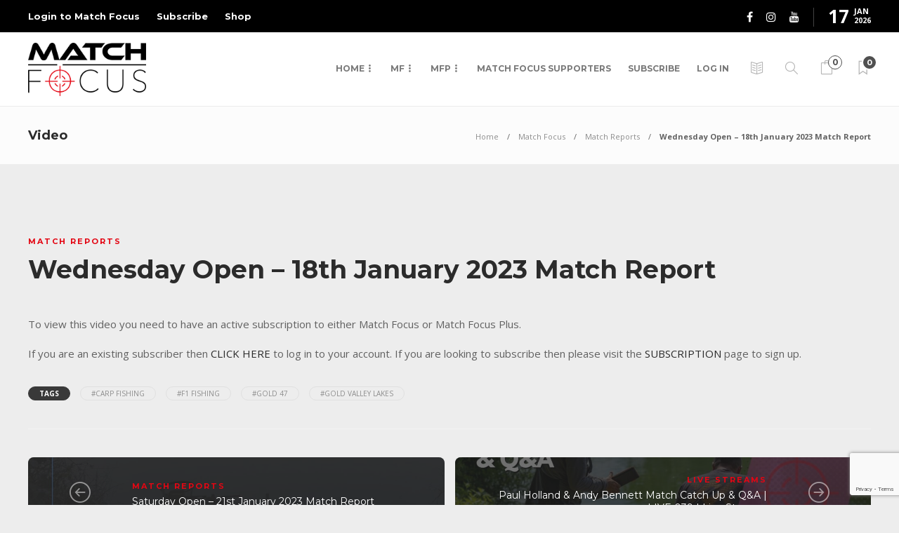

--- FILE ---
content_type: text/html; charset=UTF-8
request_url: https://www.matchfocus.co.uk/wednesday-open-18th-january-2023-match-report/
body_size: 16181
content:
<!DOCTYPE html>
<html lang="en-GB">
<head>
	<meta charset="UTF-8">
			<meta name="viewport" content="width=device-width, initial-scale=1">
		<title>Wednesday Open – 18th January 2023 Match Report &#8211; Match Focus</title>
<meta name='robots' content='max-image-preview:large' />
<link rel="manifest" href="https://www.matchfocus.co.uk/manifest.webmanifest"/>
<meta name="mobile-web-app-capable" content="yes">
<meta name="theme-color" content="#0b0b0b">
<link rel='dns-prefetch' href='//js.stripe.com' />
<link rel='dns-prefetch' href='//fonts.googleapis.com' />
<link rel='preconnect' href='https://fonts.gstatic.com' crossorigin />
<link rel="alternate" type="application/rss+xml" title="Match Focus &raquo; Feed" href="https://www.matchfocus.co.uk/feed/" />
<link rel="alternate" type="application/rss+xml" title="Match Focus &raquo; Comments Feed" href="https://www.matchfocus.co.uk/comments/feed/" />
<meta name="apple-mobile-web-app-capable" content="yes">
<meta name="apple-mobile-web-app-status-bar-style" content="black-translucent">
<link rel="apple-touch-icon" href="https://www.matchfocus.co.uk/wp-content/uploads/pwa/icon-192.png">
<link rel="alternate" type="application/rss+xml" title="Match Focus &raquo; Wednesday Open – 18th January 2023 Match Report Comments Feed" href="https://www.matchfocus.co.uk/wednesday-open-18th-january-2023-match-report/feed/" />
<script type="text/javascript">
/* <![CDATA[ */
window._wpemojiSettings = {"baseUrl":"https:\/\/s.w.org\/images\/core\/emoji\/15.0.3\/72x72\/","ext":".png","svgUrl":"https:\/\/s.w.org\/images\/core\/emoji\/15.0.3\/svg\/","svgExt":".svg","source":{"concatemoji":"https:\/\/www.matchfocus.co.uk\/wp-includes\/js\/wp-emoji-release.min.js?ver=6.5.7"}};
/*! This file is auto-generated */
!function(i,n){var o,s,e;function c(e){try{var t={supportTests:e,timestamp:(new Date).valueOf()};sessionStorage.setItem(o,JSON.stringify(t))}catch(e){}}function p(e,t,n){e.clearRect(0,0,e.canvas.width,e.canvas.height),e.fillText(t,0,0);var t=new Uint32Array(e.getImageData(0,0,e.canvas.width,e.canvas.height).data),r=(e.clearRect(0,0,e.canvas.width,e.canvas.height),e.fillText(n,0,0),new Uint32Array(e.getImageData(0,0,e.canvas.width,e.canvas.height).data));return t.every(function(e,t){return e===r[t]})}function u(e,t,n){switch(t){case"flag":return n(e,"\ud83c\udff3\ufe0f\u200d\u26a7\ufe0f","\ud83c\udff3\ufe0f\u200b\u26a7\ufe0f")?!1:!n(e,"\ud83c\uddfa\ud83c\uddf3","\ud83c\uddfa\u200b\ud83c\uddf3")&&!n(e,"\ud83c\udff4\udb40\udc67\udb40\udc62\udb40\udc65\udb40\udc6e\udb40\udc67\udb40\udc7f","\ud83c\udff4\u200b\udb40\udc67\u200b\udb40\udc62\u200b\udb40\udc65\u200b\udb40\udc6e\u200b\udb40\udc67\u200b\udb40\udc7f");case"emoji":return!n(e,"\ud83d\udc26\u200d\u2b1b","\ud83d\udc26\u200b\u2b1b")}return!1}function f(e,t,n){var r="undefined"!=typeof WorkerGlobalScope&&self instanceof WorkerGlobalScope?new OffscreenCanvas(300,150):i.createElement("canvas"),a=r.getContext("2d",{willReadFrequently:!0}),o=(a.textBaseline="top",a.font="600 32px Arial",{});return e.forEach(function(e){o[e]=t(a,e,n)}),o}function t(e){var t=i.createElement("script");t.src=e,t.defer=!0,i.head.appendChild(t)}"undefined"!=typeof Promise&&(o="wpEmojiSettingsSupports",s=["flag","emoji"],n.supports={everything:!0,everythingExceptFlag:!0},e=new Promise(function(e){i.addEventListener("DOMContentLoaded",e,{once:!0})}),new Promise(function(t){var n=function(){try{var e=JSON.parse(sessionStorage.getItem(o));if("object"==typeof e&&"number"==typeof e.timestamp&&(new Date).valueOf()<e.timestamp+604800&&"object"==typeof e.supportTests)return e.supportTests}catch(e){}return null}();if(!n){if("undefined"!=typeof Worker&&"undefined"!=typeof OffscreenCanvas&&"undefined"!=typeof URL&&URL.createObjectURL&&"undefined"!=typeof Blob)try{var e="postMessage("+f.toString()+"("+[JSON.stringify(s),u.toString(),p.toString()].join(",")+"));",r=new Blob([e],{type:"text/javascript"}),a=new Worker(URL.createObjectURL(r),{name:"wpTestEmojiSupports"});return void(a.onmessage=function(e){c(n=e.data),a.terminate(),t(n)})}catch(e){}c(n=f(s,u,p))}t(n)}).then(function(e){for(var t in e)n.supports[t]=e[t],n.supports.everything=n.supports.everything&&n.supports[t],"flag"!==t&&(n.supports.everythingExceptFlag=n.supports.everythingExceptFlag&&n.supports[t]);n.supports.everythingExceptFlag=n.supports.everythingExceptFlag&&!n.supports.flag,n.DOMReady=!1,n.readyCallback=function(){n.DOMReady=!0}}).then(function(){return e}).then(function(){var e;n.supports.everything||(n.readyCallback(),(e=n.source||{}).concatemoji?t(e.concatemoji):e.wpemoji&&e.twemoji&&(t(e.twemoji),t(e.wpemoji)))}))}((window,document),window._wpemojiSettings);
/* ]]> */
</script>
<link rel='stylesheet' id='wc-stripe-blocks-checkout-style-css' href='https://www.matchfocus.co.uk/wp-content/plugins/woocommerce-gateway-stripe/build/upe_blocks.css?ver=80aba14d0d0aecb5950a5419963416fe' type='text/css' media='all' />
<style id='wp-emoji-styles-inline-css' type='text/css'>

	img.wp-smiley, img.emoji {
		display: inline !important;
		border: none !important;
		box-shadow: none !important;
		height: 1em !important;
		width: 1em !important;
		margin: 0 0.07em !important;
		vertical-align: -0.1em !important;
		background: none !important;
		padding: 0 !important;
	}
</style>
<link rel='stylesheet' id='wp-block-library-css' href='https://www.matchfocus.co.uk/wp-includes/css/dist/block-library/style.min.css?ver=6.5.7' type='text/css' media='all' />
<style id='restrict-content-pro-content-upgrade-redirect-style-inline-css' type='text/css'>
.wp-block-restrict-content-pro-content-upgrade-redirect .wp-block-button__width-25{width:calc(25% - .5rem)}.wp-block-restrict-content-pro-content-upgrade-redirect .wp-block-button__width-25 .wp-block-button__link{width:100%}.wp-block-restrict-content-pro-content-upgrade-redirect .wp-block-button__width-50{width:calc(50% - .5rem)}.wp-block-restrict-content-pro-content-upgrade-redirect .wp-block-button__width-50 .wp-block-button__link{width:100%}.wp-block-restrict-content-pro-content-upgrade-redirect .wp-block-button__width-75{width:calc(75% - .5rem)}.wp-block-restrict-content-pro-content-upgrade-redirect .wp-block-button__width-75 .wp-block-button__link{width:100%}.wp-block-restrict-content-pro-content-upgrade-redirect .wp-block-button__width-100{margin-right:0;width:100%}.wp-block-restrict-content-pro-content-upgrade-redirect .wp-block-button__width-100 .wp-block-button__link{width:100%}

</style>
<style id='classic-theme-styles-inline-css' type='text/css'>
/*! This file is auto-generated */
.wp-block-button__link{color:#fff;background-color:#32373c;border-radius:9999px;box-shadow:none;text-decoration:none;padding:calc(.667em + 2px) calc(1.333em + 2px);font-size:1.125em}.wp-block-file__button{background:#32373c;color:#fff;text-decoration:none}
</style>
<style id='global-styles-inline-css' type='text/css'>
body{--wp--preset--color--black: #000000;--wp--preset--color--cyan-bluish-gray: #abb8c3;--wp--preset--color--white: #ffffff;--wp--preset--color--pale-pink: #f78da7;--wp--preset--color--vivid-red: #cf2e2e;--wp--preset--color--luminous-vivid-orange: #ff6900;--wp--preset--color--luminous-vivid-amber: #fcb900;--wp--preset--color--light-green-cyan: #7bdcb5;--wp--preset--color--vivid-green-cyan: #00d084;--wp--preset--color--pale-cyan-blue: #8ed1fc;--wp--preset--color--vivid-cyan-blue: #0693e3;--wp--preset--color--vivid-purple: #9b51e0;--wp--preset--gradient--vivid-cyan-blue-to-vivid-purple: linear-gradient(135deg,rgba(6,147,227,1) 0%,rgb(155,81,224) 100%);--wp--preset--gradient--light-green-cyan-to-vivid-green-cyan: linear-gradient(135deg,rgb(122,220,180) 0%,rgb(0,208,130) 100%);--wp--preset--gradient--luminous-vivid-amber-to-luminous-vivid-orange: linear-gradient(135deg,rgba(252,185,0,1) 0%,rgba(255,105,0,1) 100%);--wp--preset--gradient--luminous-vivid-orange-to-vivid-red: linear-gradient(135deg,rgba(255,105,0,1) 0%,rgb(207,46,46) 100%);--wp--preset--gradient--very-light-gray-to-cyan-bluish-gray: linear-gradient(135deg,rgb(238,238,238) 0%,rgb(169,184,195) 100%);--wp--preset--gradient--cool-to-warm-spectrum: linear-gradient(135deg,rgb(74,234,220) 0%,rgb(151,120,209) 20%,rgb(207,42,186) 40%,rgb(238,44,130) 60%,rgb(251,105,98) 80%,rgb(254,248,76) 100%);--wp--preset--gradient--blush-light-purple: linear-gradient(135deg,rgb(255,206,236) 0%,rgb(152,150,240) 100%);--wp--preset--gradient--blush-bordeaux: linear-gradient(135deg,rgb(254,205,165) 0%,rgb(254,45,45) 50%,rgb(107,0,62) 100%);--wp--preset--gradient--luminous-dusk: linear-gradient(135deg,rgb(255,203,112) 0%,rgb(199,81,192) 50%,rgb(65,88,208) 100%);--wp--preset--gradient--pale-ocean: linear-gradient(135deg,rgb(255,245,203) 0%,rgb(182,227,212) 50%,rgb(51,167,181) 100%);--wp--preset--gradient--electric-grass: linear-gradient(135deg,rgb(202,248,128) 0%,rgb(113,206,126) 100%);--wp--preset--gradient--midnight: linear-gradient(135deg,rgb(2,3,129) 0%,rgb(40,116,252) 100%);--wp--preset--font-size--small: 13px;--wp--preset--font-size--medium: 20px;--wp--preset--font-size--large: 36px;--wp--preset--font-size--x-large: 42px;--wp--preset--font-family--inter: "Inter", sans-serif;--wp--preset--font-family--cardo: Cardo;--wp--preset--spacing--20: 0.44rem;--wp--preset--spacing--30: 0.67rem;--wp--preset--spacing--40: 1rem;--wp--preset--spacing--50: 1.5rem;--wp--preset--spacing--60: 2.25rem;--wp--preset--spacing--70: 3.38rem;--wp--preset--spacing--80: 5.06rem;--wp--preset--shadow--natural: 6px 6px 9px rgba(0, 0, 0, 0.2);--wp--preset--shadow--deep: 12px 12px 50px rgba(0, 0, 0, 0.4);--wp--preset--shadow--sharp: 6px 6px 0px rgba(0, 0, 0, 0.2);--wp--preset--shadow--outlined: 6px 6px 0px -3px rgba(255, 255, 255, 1), 6px 6px rgba(0, 0, 0, 1);--wp--preset--shadow--crisp: 6px 6px 0px rgba(0, 0, 0, 1);}:where(.is-layout-flex){gap: 0.5em;}:where(.is-layout-grid){gap: 0.5em;}body .is-layout-flex{display: flex;}body .is-layout-flex{flex-wrap: wrap;align-items: center;}body .is-layout-flex > *{margin: 0;}body .is-layout-grid{display: grid;}body .is-layout-grid > *{margin: 0;}:where(.wp-block-columns.is-layout-flex){gap: 2em;}:where(.wp-block-columns.is-layout-grid){gap: 2em;}:where(.wp-block-post-template.is-layout-flex){gap: 1.25em;}:where(.wp-block-post-template.is-layout-grid){gap: 1.25em;}.has-black-color{color: var(--wp--preset--color--black) !important;}.has-cyan-bluish-gray-color{color: var(--wp--preset--color--cyan-bluish-gray) !important;}.has-white-color{color: var(--wp--preset--color--white) !important;}.has-pale-pink-color{color: var(--wp--preset--color--pale-pink) !important;}.has-vivid-red-color{color: var(--wp--preset--color--vivid-red) !important;}.has-luminous-vivid-orange-color{color: var(--wp--preset--color--luminous-vivid-orange) !important;}.has-luminous-vivid-amber-color{color: var(--wp--preset--color--luminous-vivid-amber) !important;}.has-light-green-cyan-color{color: var(--wp--preset--color--light-green-cyan) !important;}.has-vivid-green-cyan-color{color: var(--wp--preset--color--vivid-green-cyan) !important;}.has-pale-cyan-blue-color{color: var(--wp--preset--color--pale-cyan-blue) !important;}.has-vivid-cyan-blue-color{color: var(--wp--preset--color--vivid-cyan-blue) !important;}.has-vivid-purple-color{color: var(--wp--preset--color--vivid-purple) !important;}.has-black-background-color{background-color: var(--wp--preset--color--black) !important;}.has-cyan-bluish-gray-background-color{background-color: var(--wp--preset--color--cyan-bluish-gray) !important;}.has-white-background-color{background-color: var(--wp--preset--color--white) !important;}.has-pale-pink-background-color{background-color: var(--wp--preset--color--pale-pink) !important;}.has-vivid-red-background-color{background-color: var(--wp--preset--color--vivid-red) !important;}.has-luminous-vivid-orange-background-color{background-color: var(--wp--preset--color--luminous-vivid-orange) !important;}.has-luminous-vivid-amber-background-color{background-color: var(--wp--preset--color--luminous-vivid-amber) !important;}.has-light-green-cyan-background-color{background-color: var(--wp--preset--color--light-green-cyan) !important;}.has-vivid-green-cyan-background-color{background-color: var(--wp--preset--color--vivid-green-cyan) !important;}.has-pale-cyan-blue-background-color{background-color: var(--wp--preset--color--pale-cyan-blue) !important;}.has-vivid-cyan-blue-background-color{background-color: var(--wp--preset--color--vivid-cyan-blue) !important;}.has-vivid-purple-background-color{background-color: var(--wp--preset--color--vivid-purple) !important;}.has-black-border-color{border-color: var(--wp--preset--color--black) !important;}.has-cyan-bluish-gray-border-color{border-color: var(--wp--preset--color--cyan-bluish-gray) !important;}.has-white-border-color{border-color: var(--wp--preset--color--white) !important;}.has-pale-pink-border-color{border-color: var(--wp--preset--color--pale-pink) !important;}.has-vivid-red-border-color{border-color: var(--wp--preset--color--vivid-red) !important;}.has-luminous-vivid-orange-border-color{border-color: var(--wp--preset--color--luminous-vivid-orange) !important;}.has-luminous-vivid-amber-border-color{border-color: var(--wp--preset--color--luminous-vivid-amber) !important;}.has-light-green-cyan-border-color{border-color: var(--wp--preset--color--light-green-cyan) !important;}.has-vivid-green-cyan-border-color{border-color: var(--wp--preset--color--vivid-green-cyan) !important;}.has-pale-cyan-blue-border-color{border-color: var(--wp--preset--color--pale-cyan-blue) !important;}.has-vivid-cyan-blue-border-color{border-color: var(--wp--preset--color--vivid-cyan-blue) !important;}.has-vivid-purple-border-color{border-color: var(--wp--preset--color--vivid-purple) !important;}.has-vivid-cyan-blue-to-vivid-purple-gradient-background{background: var(--wp--preset--gradient--vivid-cyan-blue-to-vivid-purple) !important;}.has-light-green-cyan-to-vivid-green-cyan-gradient-background{background: var(--wp--preset--gradient--light-green-cyan-to-vivid-green-cyan) !important;}.has-luminous-vivid-amber-to-luminous-vivid-orange-gradient-background{background: var(--wp--preset--gradient--luminous-vivid-amber-to-luminous-vivid-orange) !important;}.has-luminous-vivid-orange-to-vivid-red-gradient-background{background: var(--wp--preset--gradient--luminous-vivid-orange-to-vivid-red) !important;}.has-very-light-gray-to-cyan-bluish-gray-gradient-background{background: var(--wp--preset--gradient--very-light-gray-to-cyan-bluish-gray) !important;}.has-cool-to-warm-spectrum-gradient-background{background: var(--wp--preset--gradient--cool-to-warm-spectrum) !important;}.has-blush-light-purple-gradient-background{background: var(--wp--preset--gradient--blush-light-purple) !important;}.has-blush-bordeaux-gradient-background{background: var(--wp--preset--gradient--blush-bordeaux) !important;}.has-luminous-dusk-gradient-background{background: var(--wp--preset--gradient--luminous-dusk) !important;}.has-pale-ocean-gradient-background{background: var(--wp--preset--gradient--pale-ocean) !important;}.has-electric-grass-gradient-background{background: var(--wp--preset--gradient--electric-grass) !important;}.has-midnight-gradient-background{background: var(--wp--preset--gradient--midnight) !important;}.has-small-font-size{font-size: var(--wp--preset--font-size--small) !important;}.has-medium-font-size{font-size: var(--wp--preset--font-size--medium) !important;}.has-large-font-size{font-size: var(--wp--preset--font-size--large) !important;}.has-x-large-font-size{font-size: var(--wp--preset--font-size--x-large) !important;}
.wp-block-navigation a:where(:not(.wp-element-button)){color: inherit;}
:where(.wp-block-post-template.is-layout-flex){gap: 1.25em;}:where(.wp-block-post-template.is-layout-grid){gap: 1.25em;}
:where(.wp-block-columns.is-layout-flex){gap: 2em;}:where(.wp-block-columns.is-layout-grid){gap: 2em;}
.wp-block-pullquote{font-size: 1.5em;line-height: 1.6;}
</style>
<link rel='stylesheet' id='contact-form-7-css' href='https://www.matchfocus.co.uk/wp-content/plugins/contact-form-7/includes/css/styles.css?ver=5.9.8' type='text/css' media='all' />
<link rel='stylesheet' id='woocommerce-layout-css' href='https://www.matchfocus.co.uk/wp-content/plugins/woocommerce/assets/css/woocommerce-layout.css?ver=9.3.2' type='text/css' media='all' />
<link rel='stylesheet' id='woocommerce-smallscreen-css' href='https://www.matchfocus.co.uk/wp-content/plugins/woocommerce/assets/css/woocommerce-smallscreen.css?ver=9.3.2' type='text/css' media='only screen and (max-width: 768px)' />
<link rel='stylesheet' id='woocommerce-general-css' href='https://www.matchfocus.co.uk/wp-content/plugins/woocommerce/assets/css/woocommerce.css?ver=9.3.2' type='text/css' media='all' />
<style id='woocommerce-inline-inline-css' type='text/css'>
.woocommerce form .form-row .required { visibility: visible; }
</style>
<link rel='stylesheet' id='js_composer_front-css' href='https://www.matchfocus.co.uk/wp-content/plugins/js_composer/assets/css/js_composer.min.css?ver=8.5' type='text/css' media='all' />
<link rel='stylesheet' id='bootstrap-css' href='https://www.matchfocus.co.uk/wp-content/themes/gillion/css/plugins/bootstrap.min.css?ver=3.3.4' type='text/css' media='all' />
<link rel='stylesheet' id='font-awesome-css' href='https://www.matchfocus.co.uk/wp-content/themes/gillion/css/plugins/font-awesome.min.css?ver=6.5.7' type='text/css' media='all' />
<link rel='stylesheet' id='gillion-plugins-css' href='https://www.matchfocus.co.uk/wp-content/themes/gillion/css/plugins.css?ver=6.5.7' type='text/css' media='all' />
<link rel='stylesheet' id='gillion-styles-css' href='https://www.matchfocus.co.uk/wp-content/themes/gillion/style.css?ver=6.5.7' type='text/css' media='all' />
<link rel='stylesheet' id='gillion-responsive-css' href='https://www.matchfocus.co.uk/wp-content/themes/gillion/css/responsive.css?ver=6.5.7' type='text/css' media='all' />
<style id='gillion-responsive-inline-css' type='text/css'>
@media (min-width: 1250px) {.container { max-width: 1200px!important;min-width: 1200px!important; width: 1200px!important;}/* Elementor Page Builder */.elementor-section-boxed.elementor-top-section > .elementor-container { width: 1200px;min-width: auto;max-width: 100%; }.elementor-section-boxed.elementor-top-section > .elementor-container .elementor-section > .elementor-container {width: 100%;}} 



.search-results #content { width: 100%;}.search-results #sidebar { display: none;}.single-post article .post-type-content .post-thumbnail { display: none;}.blog-style-large.large-centered .post-title h2 { font-size: 28px!important;}
</style>
<link rel='stylesheet' id='gillion-theme-settings-css' href='https://www.matchfocus.co.uk/wp-content/uploads/gillion-dynamic-styles.css?ver=645694106' type='text/css' media='all' />
<link rel='stylesheet' id='plyr-css' href='https://www.matchfocus.co.uk/wp-content/themes/gillion/css/plugins/plyr.css?ver=6.5.7' type='text/css' media='all' />
<link rel='stylesheet' id='gillion-woocommerce-css' href='https://www.matchfocus.co.uk/wp-content/themes/gillion/css/woocommerce.css?ver=6.5.7' type='text/css' media='all' />
<link crossorigin="anonymous" rel='stylesheet' id='gillion-default-fonts-css' href='https://fonts.googleapis.com/css?family=Montserrat%3A300%2C400%2C400i%2C700%7COpen+Sans%3A300%2C400%2C400i%2C700&#038;ver=6.5.7' type='text/css' media='all' />
<link rel='stylesheet' id='gillion-child-style-css' href='https://www.matchfocus.co.uk/wp-content/themes/gillion-child/style.css?ver=6.5.7' type='text/css' media='all' />
<link rel="preload" as="style" href="https://fonts.googleapis.com/css?family=Open%20Sans:100%7CMontserrat:100&#038;display=swap&#038;ver=1716889103" /><link rel="stylesheet" href="https://fonts.googleapis.com/css?family=Open%20Sans:100%7CMontserrat:100&#038;display=swap&#038;ver=1716889103" media="print" onload="this.media='all'"><noscript><link rel="stylesheet" href="https://fonts.googleapis.com/css?family=Open%20Sans:100%7CMontserrat:100&#038;display=swap&#038;ver=1716889103" /></noscript><link rel='stylesheet' id='sib-front-css-css' href='https://www.matchfocus.co.uk/wp-content/plugins/mailin/css/mailin-front.css?ver=6.5.7' type='text/css' media='all' />
<script type="text/javascript" src="https://www.matchfocus.co.uk/wp-includes/js/jquery/jquery.min.js?ver=3.7.1" id="jquery-core-js"></script>
<script type="text/javascript" src="https://www.matchfocus.co.uk/wp-includes/js/jquery/jquery-migrate.min.js?ver=3.4.1" id="jquery-migrate-js"></script>
<script type="text/javascript" id="jquery-js-after">
/* <![CDATA[ */
if('serviceWorker' in navigator){window.addEventListener('load',function(){navigator.serviceWorker.register('https://www.matchfocus.co.uk/?mf_pwa=sw', {scope: '/'}).catch(function(e){console.warn('SW reg failed', e);});});}
/* ]]> */
</script>
<script type="text/javascript" src="//www.matchfocus.co.uk/wp-content/plugins/revslider/sr6/assets/js/rbtools.min.js?ver=6.7.5" async id="tp-tools-js"></script>
<script type="text/javascript" src="//www.matchfocus.co.uk/wp-content/plugins/revslider/sr6/assets/js/rs6.min.js?ver=6.7.10" async id="revmin-js"></script>
<script type="text/javascript" src="https://www.matchfocus.co.uk/wp-content/plugins/restrict-content-pro/core/includes/libraries/js/jquery.blockUI.js?ver=3.5.42" id="jquery-blockui-js" data-wp-strategy="defer"></script>
<script type="text/javascript" id="wc-add-to-cart-js-extra">
/* <![CDATA[ */
var wc_add_to_cart_params = {"ajax_url":"\/wp-admin\/admin-ajax.php","wc_ajax_url":"\/?wc-ajax=%%endpoint%%","i18n_view_cart":"View basket","cart_url":"https:\/\/www.matchfocus.co.uk\/basket\/","is_cart":"","cart_redirect_after_add":"no"};
/* ]]> */
</script>
<script type="text/javascript" src="https://www.matchfocus.co.uk/wp-content/plugins/woocommerce/assets/js/frontend/add-to-cart.min.js?ver=9.3.2" id="wc-add-to-cart-js" data-wp-strategy="defer"></script>
<script type="text/javascript" src="https://www.matchfocus.co.uk/wp-content/plugins/woocommerce/assets/js/js-cookie/js.cookie.min.js?ver=2.1.4-wc.9.3.2" id="js-cookie-js" defer="defer" data-wp-strategy="defer"></script>
<script type="text/javascript" id="woocommerce-js-extra">
/* <![CDATA[ */
var woocommerce_params = {"ajax_url":"\/wp-admin\/admin-ajax.php","wc_ajax_url":"\/?wc-ajax=%%endpoint%%"};
/* ]]> */
</script>
<script type="text/javascript" src="https://www.matchfocus.co.uk/wp-content/plugins/woocommerce/assets/js/frontend/woocommerce.min.js?ver=9.3.2" id="woocommerce-js" defer="defer" data-wp-strategy="defer"></script>
<script type="text/javascript" src="https://www.matchfocus.co.uk/wp-content/plugins/js_composer/assets/js/vendors/woocommerce-add-to-cart.js?ver=8.5" id="vc_woocommerce-add-to-cart-js-js"></script>
<script type="text/javascript" src="https://www.matchfocus.co.uk/wp-content/themes/gillion/js/plugins.js?ver=6.5.7" id="gillion-plugins-js"></script>
<script type="text/javascript" id="gillion-scripts-js-extra">
/* <![CDATA[ */
var gillion_loadmore_posts = {"ajax_url":"https:\/\/www.matchfocus.co.uk\/wp-admin\/admin-ajax.php"};
var gillion = {"siteurl":"https:\/\/www.matchfocus.co.uk\/","loggedin":"","page_loader":"0","notice":"","header_animation_dropdown_delay":"1000","header_animation_dropdown":"easeOutQuint","header_animation_dropdown_speed":"300","lightbox_opacity":"0.88","lightbox_transition":"elastic","page_numbers_prev":"Previous","page_numbers_next":"Next","rtl_support":"","footer_parallax":"","social_share":"{\"email\":true,\"twitter\":true,\"facebook\":true,\"pinterest\":true,\"whatsapp\":true,\"messenger\":true}","text_show_all":"Show All","single_post_slider_parallax":"1"};
/* ]]> */
</script>
<script type="text/javascript" src="https://www.matchfocus.co.uk/wp-content/themes/gillion/js/scripts.js?ver=6.5.7" id="gillion-scripts-js"></script>
<script type="text/javascript" src="https://www.matchfocus.co.uk/wp-content/themes/gillion/js/plugins/plyr.min.js?ver=6.5.7" id="plyr-js"></script>
<script type="text/javascript" src="https://www.matchfocus.co.uk/wp-content/themes/gillion-child/js/scripts.js?ver=6.5.7" id="gillion-child-scripts-js"></script>
<script type="text/javascript" src="https://js.stripe.com/v3/?ver=3" id="stripe-js-v3-js"></script>
<script type="text/javascript" id="rcp-stripe-js-extra">
/* <![CDATA[ */
var rcpStripe = {"keys":{"publishable":"pk_live_NmHW5MTGNJxkfHot1sZUMcha"},"errors":{"api_key_expired":"Payment gateway connection error.","card_declined":"The card has been declined.","email_invalid":"Invalid email address. Please enter a valid email address and try again.","expired_card":"This card has expired. Please try again with a different payment method.","incorrect_address":"The supplied billing address is incorrect. Please check the card's address or try again with a different card.","incorrect_cvc":"The card's security code is incorrect. Please check the security code or try again with a different card.","incorrect_number":"The card number is incorrect. Please check the card number or try again with a different card.","invalid_number":"The card number is incorrect. Please check the card number or try again with a different card.","incorrect_zip":"The card's postal code is incorrect. Please check the postal code or try again with a different card.","postal_code_invalid":"The card's postal code is incorrect. Please check the postal code or try again with a different card.","invalid_cvc":"The card's security code is invalid. Please check the security code or try again with a different card.","invalid_expiry_month":"The card's expiration month is incorrect.","invalid_expiry_year":"The card's expiration year is incorrect.","payment_intent_authentication_failure":"Authentication failure.","payment_intent_incompatible_payment_method":"This payment method is invalid.","payment_intent_payment_attempt_failed":"Payment attempt failed.","setup_intent_authentication_failure":"Setup attempt failed."},"formatting":{"currencyMultiplier":100},"elementsConfig":null};
/* ]]> */
</script>
<script type="text/javascript" src="https://www.matchfocus.co.uk/wp-content/plugins/restrict-content-pro/core/includes/gateways/stripe/js/stripe.min.js?ver=3.5.42" id="rcp-stripe-js"></script>
<script type="text/javascript" src="https://www.matchfocus.co.uk/wp-content/plugins/restrict-content-pro/core/includes/gateways/stripe/js/register.min.js?ver=3.5.42" id="rcp-stripe-register-js"></script>
<script type="text/javascript" id="sib-front-js-js-extra">
/* <![CDATA[ */
var sibErrMsg = {"invalidMail":"Please fill out valid email address","requiredField":"Please fill out required fields","invalidDateFormat":"Please fill out valid date format","invalidSMSFormat":"Please fill out valid phone number"};
var ajax_sib_front_object = {"ajax_url":"https:\/\/www.matchfocus.co.uk\/wp-admin\/admin-ajax.php","ajax_nonce":"dca8db13b3","flag_url":"https:\/\/www.matchfocus.co.uk\/wp-content\/plugins\/mailin\/img\/flags\/"};
/* ]]> */
</script>
<script type="text/javascript" src="https://www.matchfocus.co.uk/wp-content/plugins/mailin/js/mailin-front.js?ver=1758660946" id="sib-front-js-js"></script>
<script></script><link rel="https://api.w.org/" href="https://www.matchfocus.co.uk/wp-json/" /><link rel="alternate" type="application/json" href="https://www.matchfocus.co.uk/wp-json/wp/v2/posts/6264" /><link rel="EditURI" type="application/rsd+xml" title="RSD" href="https://www.matchfocus.co.uk/xmlrpc.php?rsd" />
<meta name="generator" content="WordPress 6.5.7" />
<meta name="generator" content="WooCommerce 9.3.2" />
<link rel="canonical" href="https://www.matchfocus.co.uk/wednesday-open-18th-january-2023-match-report/" />
<link rel='shortlink' href='https://www.matchfocus.co.uk/?p=6264' />
<link rel="alternate" type="application/json+oembed" href="https://www.matchfocus.co.uk/wp-json/oembed/1.0/embed?url=https%3A%2F%2Fwww.matchfocus.co.uk%2Fwednesday-open-18th-january-2023-match-report%2F" />
<link rel="alternate" type="text/xml+oembed" href="https://www.matchfocus.co.uk/wp-json/oembed/1.0/embed?url=https%3A%2F%2Fwww.matchfocus.co.uk%2Fwednesday-open-18th-january-2023-match-report%2F&#038;format=xml" />
<meta name="generator" content="Redux 4.5.7" />
		<!-- GA Google Analytics @ https://m0n.co/ga -->
		<script async src="https://www.googletagmanager.com/gtag/js?id=UA-6641862-61"></script>
		<script>
			window.dataLayer = window.dataLayer || [];
			function gtag(){dataLayer.push(arguments);}
			gtag('js', new Date());
			gtag('config', 'UA-6641862-61');
		</script>

		<noscript><style>.woocommerce-product-gallery{ opacity: 1 !important; }</style></noscript>
	<meta name="generator" content="Powered by WPBakery Page Builder - drag and drop page builder for WordPress."/>
<link rel="amphtml" href="https://www.matchfocus.co.uk/wednesday-open-18th-january-2023-match-report/amp/"><meta name="generator" content="Powered by Slider Revolution 6.7.10 - responsive, Mobile-Friendly Slider Plugin for WordPress with comfortable drag and drop interface." />
<style id='wp-fonts-local' type='text/css'>
@font-face{font-family:Inter;font-style:normal;font-weight:300 900;font-display:fallback;src:url('https://www.matchfocus.co.uk/wp-content/plugins/woocommerce/assets/fonts/Inter-VariableFont_slnt,wght.woff2') format('woff2');font-stretch:normal;}
@font-face{font-family:Cardo;font-style:normal;font-weight:400;font-display:fallback;src:url('https://www.matchfocus.co.uk/wp-content/plugins/woocommerce/assets/fonts/cardo_normal_400.woff2') format('woff2');}
</style>
<link rel="icon" href="https://www.matchfocus.co.uk/wp-content/uploads/cropped-mftarget-32x32.png" sizes="32x32" />
<link rel="icon" href="https://www.matchfocus.co.uk/wp-content/uploads/cropped-mftarget-192x192.png" sizes="192x192" />
<link rel="apple-touch-icon" href="https://www.matchfocus.co.uk/wp-content/uploads/cropped-mftarget-180x180.png" />
<meta name="msapplication-TileImage" content="https://www.matchfocus.co.uk/wp-content/uploads/cropped-mftarget-270x270.png" />
<script>function setREVStartSize(e){
			//window.requestAnimationFrame(function() {
				window.RSIW = window.RSIW===undefined ? window.innerWidth : window.RSIW;
				window.RSIH = window.RSIH===undefined ? window.innerHeight : window.RSIH;
				try {
					var pw = document.getElementById(e.c).parentNode.offsetWidth,
						newh;
					pw = pw===0 || isNaN(pw) || (e.l=="fullwidth" || e.layout=="fullwidth") ? window.RSIW : pw;
					e.tabw = e.tabw===undefined ? 0 : parseInt(e.tabw);
					e.thumbw = e.thumbw===undefined ? 0 : parseInt(e.thumbw);
					e.tabh = e.tabh===undefined ? 0 : parseInt(e.tabh);
					e.thumbh = e.thumbh===undefined ? 0 : parseInt(e.thumbh);
					e.tabhide = e.tabhide===undefined ? 0 : parseInt(e.tabhide);
					e.thumbhide = e.thumbhide===undefined ? 0 : parseInt(e.thumbhide);
					e.mh = e.mh===undefined || e.mh=="" || e.mh==="auto" ? 0 : parseInt(e.mh,0);
					if(e.layout==="fullscreen" || e.l==="fullscreen")
						newh = Math.max(e.mh,window.RSIH);
					else{
						e.gw = Array.isArray(e.gw) ? e.gw : [e.gw];
						for (var i in e.rl) if (e.gw[i]===undefined || e.gw[i]===0) e.gw[i] = e.gw[i-1];
						e.gh = e.el===undefined || e.el==="" || (Array.isArray(e.el) && e.el.length==0)? e.gh : e.el;
						e.gh = Array.isArray(e.gh) ? e.gh : [e.gh];
						for (var i in e.rl) if (e.gh[i]===undefined || e.gh[i]===0) e.gh[i] = e.gh[i-1];
											
						var nl = new Array(e.rl.length),
							ix = 0,
							sl;
						e.tabw = e.tabhide>=pw ? 0 : e.tabw;
						e.thumbw = e.thumbhide>=pw ? 0 : e.thumbw;
						e.tabh = e.tabhide>=pw ? 0 : e.tabh;
						e.thumbh = e.thumbhide>=pw ? 0 : e.thumbh;
						for (var i in e.rl) nl[i] = e.rl[i]<window.RSIW ? 0 : e.rl[i];
						sl = nl[0];
						for (var i in nl) if (sl>nl[i] && nl[i]>0) { sl = nl[i]; ix=i;}
						var m = pw>(e.gw[ix]+e.tabw+e.thumbw) ? 1 : (pw-(e.tabw+e.thumbw)) / (e.gw[ix]);
						newh =  (e.gh[ix] * m) + (e.tabh + e.thumbh);
					}
					var el = document.getElementById(e.c);
					if (el!==null && el) el.style.height = newh+"px";
					el = document.getElementById(e.c+"_wrapper");
					if (el!==null && el) {
						el.style.height = newh+"px";
						el.style.display = "block";
					}
				} catch(e){
					console.log("Failure at Presize of Slider:" + e)
				}
			//});
		  };</script>
		<style type="text/css" id="wp-custom-css">
			.sh-header-top {
    background-color: #000 !important;
}		</style>
		<noscript><style> .wpb_animate_when_almost_visible { opacity: 1; }</style></noscript></head>
<body class="post-template-default single single-post postid-6264 single-format-standard theme-gillion woocommerce-no-js singular gillion-woocommerce sh-body-header-sticky sh-bookmarks-style_title sh-title-style1 sh-section-tabs-style1 sh-carousel-style1 sh-carousel-position-title sh-post-categories-style1 sh-review-style1 sh-meta-order-bottom sh-instagram-widget-columns2 sh-categories-position-title sh-media-icon-style1 sh-wc-labels-off wpb-js-composer js-comp-ver-8.5 vc_responsive" >


<div class="sh-header-side">
			<div id="media_image-2" class="widget-item widget_media_image"><img width="300" height="50" src="https://www.matchfocus.co.uk/wp-content/uploads/news.jpg" class="image wp-image-3515  attachment-full size-full" alt="" style="max-width: 100%; height: auto;" decoding="async" /></div><div id="text-2" class="widget-item widget_text"><div class="sh-widget-title-styling"><h5 class="widget-title">March 2021 &#8211; Update</h5></div>			<div class="textwidget"><p><b>This month we have a new masterclass as well as a few short videos and we will also have a live on the 18th with Andy and Paul talking about White Acres from 7pm.</b></p>
<p>Then towards the end of the month Paul will be back out doing some fishing and hopefully bring you a few mini sessions.</p>
<p>With it looking like we can Match Fish from the 29th, we have pencilled in Andy for his first match back at Partridge to film it live and we will get that out to you very soon after.</p>
</div>
		</div><div id="text-4" class="widget-item widget_text"><div class="sh-widget-title-styling"><h5 class="widget-title">Match Reports</h5></div>			<div class="textwidget"><p>You may have noticed that the Match Reports are no longer listed under the month sections. This is so it is easier for you to find old match reports by either browsing or using the search tool.</p>
<p>For example, if you want to find all matches that were at Tunnel you can search for Tunnel, likewise other venues such as Partridge.</p>
<p>An additional feature is the tags, so if you are watching a video you may see some tags below it, if you click these it will show all videos with the same tags, this is useful when you want to find similar videos for a specific venue or topic.</p>
<p>Hope these changes help, and any suggestions please let me know.</p>
<p>Thanks</p>
<p>Barry</p>
</div>
		</div>	</div>
<div class="sh-header-side-overlay"></div>

	<div id="page-container" class="">
		
														<header class="primary-mobile">
						<div id="header-mobile" class="sh-header-mobile">
	<div class="sh-header-mobile-navigation">
		<div class="container">
			<div class="sh-table sh-header-mobile-table">
				<div class="sh-table-cell">

										<nav id="header-navigation-mobile" class="header-standard-position sh-header-mobile-navigation-left">
						<div class="sh-nav-container">
							<ul class="sh-nav">
								<li>
									<div class="sh-hamburger-menu sh-nav-dropdown">
					                	<span></span>
					                	<span></span>
					                	<span></span>
					                	<span></span>
					                </div>
								</li>
							</ul>
						</div>
					</nav>

				</div>
				<div class="sh-table-cell sh-header-logo-container">

										        <div class="header-logo">
            <a href="https://www.matchfocus.co.uk/" class="header-logo-container sh-table-small">
                <div class="sh-table-cell">

                    <img class="sh-standard-logo" src="https://www.matchfocus.co.uk/wp-content/uploads/match-focus-logo-blk250.png" alt="Match Focus" height=&quot;50&quot; />
                    <img class="sh-sticky-logo" src="https://www.matchfocus.co.uk/wp-content/uploads/match-focus-logo-blk250.png" alt="Match Focus" height=&quot;50&quot; />
                    <img class="sh-light-logo" src="https://www.matchfocus.co.uk/wp-content/uploads/match-focus-logo-wht250.png" alt="Match Focus" height=&quot;50&quot; />

                </div>
            </a>
        </div>

    
				</div>
				<div class="sh-table-cell">

										<nav class="header-standard-position sh-header-mobile-navigation-right">
						<div class="sh-nav-container">
							<ul class="sh-nav">

								
            <li class="menu-item sh-nav-cart sh-nav-special">
                <a href="https://www.matchfocus.co.uk/basket/">
                    <div>
                        <i class="icon-bag"></i>
                        <span class="sh-header-cart-count cart-icon sh-group">
                            <span>0</span>
                        </span>
                    </div>
                </a>
                
                <ul class="sub-menu">
                    <li class="menu-item menu-item-cart">
                        <div class="widget woocommerce widget_shopping_cart"><h2 class="widgettitle"> </h2><div class="widget_shopping_cart_content"></div></div>
                    </li>
                </ul>
            </li>								 <li class="menu-item menu-item-has-children sh-nav-readmore sh-nav-special"> <a href="https://www.matchfocus.co.uk/?read-it-later"> <div> <i class="ti-bookmark"></i> <span class="sh-read-later-total">0</span> </div> </a> </li> 
							</ul>
						</div>
					</nav>

				</div>
			</div>
		</div>
	</div>
	<nav class="sh-header-mobile-dropdown">
		<div class="container sh-nav-container">
			<ul class="sh-nav-mobile"></ul>
		</div>

		<div class="container sh-nav-container">
							<div class="header-mobile-social-media">
					<a href="https://www.facebook.com/matchfocus"  target = "_blank"  class="social-media-facebook">
                    <i class="fa fa-facebook"></i>
                </a><a href="https://www.instagram.com/match_focus/"  target = "_blank"  class="social-media-instagram">
                    <i class="fa fa-instagram"></i>
                </a><a href="https://www.youtube.com/@matchfocus"  target = "_blank"  class="social-media-youtube">
                    <i class="fa fa-youtube"></i>
                </a><div class="sh-clear"></div>				</div>
					</div>

					<div class="header-mobile-search">
				<div class="container sh-nav-container">
					<form role="search" method="get" class="header-mobile-form" action="https://www.matchfocus.co.uk/">
						<input class="header-mobile-form-input" type="text" placeholder="Search here.." value="" name="s" required />
						<button type="submit" class="header-mobile-form-submit">
							<i class="icon-magnifier"></i>
						</button>
					</form>
				</div>
			</div>
			</nav>
</div>
					</header>
					<header class="primary-desktop">
							<div class="sh-header-top">
		<div class="container">
			<div class="sh-table">

								<div class="sh-table-cell">
											<div class="sh-nav-container"><ul id="menu-logins" class="sh-nav"><li id="menu-item-3412" class="menu-item menu-item-type-custom menu-item-object-custom menu-item-3412"><a href = "https://www.matchfocus.co.uk/login/">Login to Match Focus</a></li>
<li id="menu-item-179" class="menu-item menu-item-type-post_type menu-item-object-page menu-item-179"><a href = "https://www.matchfocus.co.uk/register/">Subscribe</a></li>
<li id="menu-item-6941" class="menu-item menu-item-type-post_type menu-item-object-page menu-item-6941"><a href = "https://www.matchfocus.co.uk/shop/">Shop</a></li>
</ul></div>									</div>

								<div class="sh-table-cell">
					<div class="sh-header-top-meta">
						<div class="header-social-media">
							<a href="https://www.facebook.com/matchfocus"  target = "_blank"  class="social-media-facebook">
                    <i class="fa fa-facebook"></i>
                </a><a href="https://www.instagram.com/match_focus/"  target = "_blank"  class="social-media-instagram">
                    <i class="fa fa-instagram"></i>
                </a><a href="https://www.youtube.com/@matchfocus"  target = "_blank"  class="social-media-youtube">
                    <i class="fa fa-youtube"></i>
                </a><div class="sh-clear"></div>						</div>
						<div class="sh-header-top-date">
							<span class="sh-header-top-date-day">17</span>
							<span class="sh-header-top-date-meta">
								<span class="sh-header-top-date-month">Jan</span>
								<span class="sh-header-top-date-year">2026</span>
							</span>
						</div>
					</div>
				</div>
			</div>
		</div>
	</div>

<div class="sh-header-height">
	<div class="sh-header sh-header-2 sh-sticky-header">
		<div class="container">
			<div class="sh-table">
				<div class="sh-table-cell sh-header-logo-container">

										<nav class="header-standard-position">
						<div class="sh-nav-container">
							<ul class="sh-nav sh-nav-left">
								<li>
																		        <div class="header-logo">
            <a href="https://www.matchfocus.co.uk/" class="header-logo-container sh-table-small">
                <div class="sh-table-cell">

                    <img class="sh-standard-logo" src="https://www.matchfocus.co.uk/wp-content/uploads/match-focus-logo-blk250.png" alt="Match Focus" height=&quot;50&quot; />
                    <img class="sh-sticky-logo" src="https://www.matchfocus.co.uk/wp-content/uploads/match-focus-logo-blk250.png" alt="Match Focus" height=&quot;50&quot; />
                    <img class="sh-light-logo" src="https://www.matchfocus.co.uk/wp-content/uploads/match-focus-logo-wht250.png" alt="Match Focus" height=&quot;50&quot; />

                </div>
            </a>
        </div>

    								</li>
							</ul>
						</div>
					</nav>

				</div>
				<div class="sh-table-cell sh-header-nav-container">

										<nav id="header-navigation" class="header-standard-position">

													<div class="sh-nav-container">
								<ul class="sh-nav">
									<li id="menu-item-6763" class="menu-item menu-item-type-post_type menu-item-object-page menu-item-home menu-item-has-children menu-item-6763"><a href = "https://www.matchfocus.co.uk/">Home</a><ul class="sub-menu"><li id="menu-item-6764" class="menu-item menu-item-type-post_type menu-item-object-page menu-item-home menu-item-6764"><a href = "https://www.matchfocus.co.uk/">Home</a></li><li id="menu-item-6153" class="menu-item menu-item-type-post_type menu-item-object-page menu-item-6153"><a href = "https://www.matchfocus.co.uk/testimonials/">Testimonials</a></li><li id="menu-item-3484" class="menu-item menu-item-type-post_type menu-item-object-page menu-item-3484"><a href = "https://www.matchfocus.co.uk/how-to-subscribe-to-match-focus/">How to subscribe</a></li><li id="menu-item-3483" class="menu-item menu-item-type-post_type menu-item-object-page menu-item-3483"><a href = "https://www.matchfocus.co.uk/about-paul-holland-match-focus/">About Match Focus</a></li><li id="menu-item-3485" class="menu-item menu-item-type-post_type menu-item-object-page menu-item-3485"><a href = "https://www.matchfocus.co.uk/contact/">Contact Us</a></li></ul></li><li id="menu-item-3660" class="menu-item menu-item-type-post_type menu-item-object-page menu-item-has-children menu-item-3660"><a href = "https://www.matchfocus.co.uk/match-focus/">MF</a><ul class="sub-menu"><li id="menu-item-6769" class="menu-item menu-item-type-post_type menu-item-object-page menu-item-6769"><a href = "https://www.matchfocus.co.uk/mfvideos/">All Match Focus Videos</a></li><li id="menu-item-4039" class="menu-item menu-item-type-post_type menu-item-object-page menu-item-4039"><a href = "https://www.matchfocus.co.uk/match-focus/">All Categories</a></li><li id="menu-item-4862" class="menu-item menu-item-type-taxonomy menu-item-object-category current-post-ancestor current-menu-parent current-post-parent menu-item-4862"><a href = "https://www.matchfocus.co.uk/videos/match-focus/match-reports/">Match Reports</a></li><li id="menu-item-3473" class="menu-item menu-item-type-taxonomy menu-item-object-category menu-item-3473"><a href = "https://www.matchfocus.co.uk/videos/match-focus/masterclass/">Masterclass Series</a></li><li id="menu-item-5912" class="menu-item menu-item-type-taxonomy menu-item-object-category menu-item-5912"><a href = "https://www.matchfocus.co.uk/videos/match-focus/working-it-out/">Working it out</a></li><li id="menu-item-3472" class="menu-item menu-item-type-taxonomy menu-item-object-category menu-item-3472"><a href = "https://www.matchfocus.co.uk/videos/match-focus/the-session/">Mini Sessions</a></li><li id="menu-item-3658" class="menu-item menu-item-type-taxonomy menu-item-object-category menu-item-3658"><a href = "https://www.matchfocus.co.uk/videos/match-focus/live-matches/">Live Matches</a></li><li id="menu-item-3653" class="menu-item menu-item-type-taxonomy menu-item-object-category menu-item-3653"><a href = "https://www.matchfocus.co.uk/videos/match-focus/how-to-guides/">How to Guides</a></li><li id="menu-item-3606" class="menu-item menu-item-type-taxonomy menu-item-object-category menu-item-3606"><a href = "https://www.matchfocus.co.uk/videos/match-focus/live-streams/">Live Streams</a></li><li id="menu-item-3654" class="menu-item menu-item-type-taxonomy menu-item-object-category menu-item-3654"><a href = "https://www.matchfocus.co.uk/videos/match-focus/general-advice/">General Advice</a></li><li id="menu-item-4114" class="menu-item menu-item-type-taxonomy menu-item-object-category menu-item-4114"><a href = "https://www.matchfocus.co.uk/videos/match-focus/used-abused/">Used &amp; Abused</a></li><li id="menu-item-3474" class="menu-item menu-item-type-taxonomy menu-item-object-category menu-item-3474"><a href = "https://www.matchfocus.co.uk/videos/match-focus/white-acres-features/">White Acres Guides</a></li><li id="menu-item-6471" class="menu-item menu-item-type-taxonomy menu-item-object-category menu-item-6471"><a href = "https://www.matchfocus.co.uk/videos/match-focus/tunnel-barn-farm-guide/">Tunnel Barn Farm Guide</a></li><li id="menu-item-4113" class="menu-item menu-item-type-taxonomy menu-item-object-category menu-item-4113"><a href = "https://www.matchfocus.co.uk/videos/match-focus/commercial-masters/">Commercial Masters Classics</a></li><li id="menu-item-7786" class="menu-item menu-item-type-taxonomy menu-item-object-category menu-item-7786"><a href = "https://www.matchfocus.co.uk/videos/match-focus/helpful-tackle-guide/">Helpful Tackle Guide</a></li><li id="menu-item-6585" class="menu-item menu-item-type-post_type menu-item-object-page menu-item-6585"><a href = "https://www.matchfocus.co.uk/pole-float-shotting-patterns/">Pole Float Shotting Patterns</a></li><li id="menu-item-6597" class="menu-item menu-item-type-post_type menu-item-object-page menu-item-6597"><a href = "https://www.matchfocus.co.uk/hooklength-elastic-guide/">Hooklength &#038; Elastic Guide</a></li></ul></li><li id="menu-item-3571" class="menu-item menu-item-type-post_type menu-item-object-page menu-item-has-children menu-item-3571"><a href = "https://www.matchfocus.co.uk/match-focus-plus/">MFP</a><ul class="sub-menu"><li id="menu-item-6770" class="menu-item menu-item-type-post_type menu-item-object-page menu-item-6770"><a href = "https://www.matchfocus.co.uk/mfpvideos/">All Match Focus Plus Videos</a></li><li id="menu-item-4040" class="menu-item menu-item-type-post_type menu-item-object-page menu-item-4040"><a href = "https://www.matchfocus.co.uk/match-focus-plus/">MFP All Categories</a></li><li id="menu-item-3553" class="menu-item menu-item-type-taxonomy menu-item-object-category menu-item-3553"><a href = "https://www.matchfocus.co.uk/videos/match-focus-plus/mfp-live-matches/">MFP Live Matches</a></li><li id="menu-item-3554" class="menu-item menu-item-type-taxonomy menu-item-object-category menu-item-3554"><a href = "https://www.matchfocus.co.uk/videos/match-focus-plus/mfp-in-depth-features/">MFP In-depth Features</a></li><li id="menu-item-6287" class="menu-item menu-item-type-taxonomy menu-item-object-category menu-item-6287"><a href = "https://www.matchfocus.co.uk/videos/match-focus-plus/mfp-partridge-guide/">MFP Partridge Guide</a></li><li id="menu-item-3570" class="menu-item menu-item-type-taxonomy menu-item-object-category menu-item-3570"><a href = "https://www.matchfocus.co.uk/videos/match-focus-plus/mfp-live-streams/">MFP Live Streams</a></li></ul></li><li id="menu-item-6942" class="menu-item menu-item-type-post_type menu-item-object-page menu-item-6942"><a href = "https://www.matchfocus.co.uk/match-focus-supporters/">Match Focus Supporters</a></li><li id="menu-item-3482" class="menu-item menu-item-type-post_type menu-item-object-page menu-item-3482"><a href = "https://www.matchfocus.co.uk/register/">Subscribe</a></li><li id="menu-item-3481" class="menu-item menu-item-type-custom menu-item-object-custom menu-item-3481"><a href = "https://www.matchfocus.co.uk/login/">Log In</a></li>									
            <li class="menu-item sh-nav-menu sh-nav-special">
                <a href="#">
                    <i class="icon-book-open sh-nav-menu-icon-closed" data-attr-closed="icon-book-open" data-attr-opened="ti-close"></i>
                </a>
            </li>									
            <li class="menu-item sh-nav-search sh-nav-special">
                <a href="#"><i class="icon icon-magnifier"></i></a>
            </li>																											
            <li class="menu-item sh-nav-cart sh-nav-special">
                <a href="https://www.matchfocus.co.uk/basket/">
                    <div>
                        <i class="icon-bag"></i>
                        <span class="sh-header-cart-count cart-icon sh-group">
                            <span>0</span>
                        </span>
                    </div>
                </a>
                
                <ul class="sub-menu">
                    <li class="menu-item menu-item-cart">
                        <div class="widget woocommerce widget_shopping_cart"><h2 class="widgettitle"> </h2><div class="widget_shopping_cart_content"></div></div>
                    </li>
                </ul>
            </li>									 <li class="menu-item menu-item-has-children sh-nav-readmore sh-nav-special"> <a href="https://www.matchfocus.co.uk/?read-it-later"> <div> <i class="ti-bookmark"></i> <span class="sh-read-later-total">0</span> </div> </a> <ul class="sub-menu sh-read-later-list sh-read-later-list-init"> <li class="sh-read-later-item menu-item text-center"> <a href="https://www.matchfocus.co.uk/?read-it-later"> Login to add posts to your read later list </a> </li> </ul> </li> 																		
								</ul>
							</div>

											</nav>

				</div>
			</div>
		</div>

		<div class="sh-header-search-side">
	<div class="sh-header-search-side-container">

		<form method="get" class="sh-header-search-form" action="https://www.matchfocus.co.uk/">
			<input type="text" value="" name="s" class="sh-header-search-side-input" placeholder="Enter a keyword to search..." />
			<div class="sh-header-search-side-close">
				<i class="ti-close"></i>
			</div>
			<div class="sh-header-search-side-icon">
				<i class="ti-search"></i>
			</div>
		</form>

	</div>
</div>
	</div>
</div>
					</header>
							


			


			
	
		<div class="sh-titlebar">
			<div class="container">
				<div class="sh-table sh-titlebar-height-small">
					<div class="titlebar-title sh-table-cell">

													<h2>
								Video							</h2>
						
					</div>
											<div class="title-level sh-table-cell">

							<div id="breadcrumbs" class="breadcrumb-trail breadcrumbs"><span class="item-home"><a class="bread-link bread-home" href="https://www.matchfocus.co.uk/" title="Home">Home</a></span><span class="separator"> &gt; </span><span class="item-cat"><a href="https://www.matchfocus.co.uk/videos/match-focus/">Match Focus</a></span><span class="separator"> &gt; </span><span class="item-cat"><a href="https://www.matchfocus.co.uk/videos/match-focus/match-reports/">Match Reports</a></span><span class="separator"> &gt; </span><span class="item-current item-6264"><span class="bread-current bread-6264" title="Wednesday Open – 18th January 2023 Match Report">Wednesday Open – 18th January 2023 Match Report</span></span></div>
						</div>
									</div>
			</div>
		</div>

	

			
		
			<div id="wrapper" class="layout-default">
				
				<div class="content-container sh-page-layout-default">
									<div class="container entry-content">
				
				


	<div id="content-wrapper">
		<div id="content" class="content-layout-standard ">
			<div class="blog-single blog-style-single blog-blockquote-style1  blog-style-post-standard">
				
							<article id="post-6264" class="post-item post-item-single post-6264 post type-post status-publish format-standard has-post-thumbnail hentry category-match-reports tag-carp-fishing tag-f1-fishing tag-gold-47 tag-gold-valley-lakes rcp-is-restricted rcp-no-access">

								<meta content="https://www.matchfocus.co.uk/wp-content/uploads/mr18001023-1024x576.jpg" itemprop="image"/>

																	<div class="post-type-content">
										
			<div class="post-thumbnail">
						<img src="https://www.matchfocus.co.uk/wp-content/uploads/mr18001023-1200x675.jpg" alt="Wednesday Open – 18th January 2023 Match Report">
			
        <a href="https://www.matchfocus.co.uk/wp-content/uploads/mr18001023.jpg" class="post-lightbox" data-rel="lightcase:post_gallery_6264"></a>

    		</div>

			
									</div>
								
								
								<div class="post-item-single-container">
																		
																			<div class="post-single-meta">
											<div class="post-categories-container">
                <div class="post-categories"><a href="https://www.matchfocus.co.uk/videos/match-focus/match-reports/">Match Reports</a></div>
            </div>
																							<a class="post-title">
													<h1>
																												Wednesday Open – 18th January 2023 Match Report&nbsp;<span class="post-read-later post-read-later-guest" href="#login-register" data-type="add" data-id="6264"><i class="fa fa-bookmark-o"></i></span>													</h1>
												</a>
											
											<div class="post-meta">
												
    <div class="post-meta-content">
        
                
                
                
                
                
                                            <span class="responsive-post-read-later">
                    &nbsp;<span class="post-read-later post-read-later-guest" href="#login-register" data-type="add" data-id="6264"><i class="fa fa-bookmark-o"></i></span>                </span>
                        </div>

											</div>
										</div>
									

									

									<div class="post-content post-single-content">
										
										<p>To view this video you need to have an active subscription to either Match Focus or Match Focus Plus.</p>
<p>If you are an existing subscriber then <a href="https://www.matchfocus.co.uk/login/">CLICK HERE</a> to log in to your account. If you are looking to subscribe then please visit the <a href="https://www.matchfocus.co.uk/register/">SUBSCRIPTION</a> page to sign up.</p>

																			</div>


																		<div class="sh-page-links"></div>

									<div class="post-tags-container">
																				

																				

																															<div class="post-tags">
												<a class="post-tags-item post-tags-item-title">
													Tags												</a>
																									<a href="https://www.matchfocus.co.uk/keywords/carp-fishing/" class="post-tags-item">
														#carp fishing													</a>
																									<a href="https://www.matchfocus.co.uk/keywords/f1-fishing/" class="post-tags-item">
														#f1 fishing													</a>
																									<a href="https://www.matchfocus.co.uk/keywords/gold-47/" class="post-tags-item">
														#gold 47													</a>
																									<a href="https://www.matchfocus.co.uk/keywords/gold-valley-lakes/" class="post-tags-item">
														#gold valley lakes													</a>
																							</div>
										
																				<div class="sh-clear"></div>
									</div>

									
								</div>

									



																		
				<div class="post-switch post-swtich-style1">
			<div class="row">
				<div class="col-md-6">
											
							<div class="post-switch-item " style="background-image: url(https://www.matchfocus.co.uk/wp-content/uploads/mr21001023-1024x576.jpg);">
								<div class="post-switch-item-content">
																			<a href="https://www.matchfocus.co.uk/saturday-open-21st-january-2023-match-report/" class="post-switch-item-left">
											<i class="icon icon-arrow-left-circle"></i>
										</a>
									
									<div class="post-switch-item-right">
										<div class="post-categories-container">
                <div class="post-categories"><a href="https://www.matchfocus.co.uk/videos/match-focus/match-reports/">Match Reports</a></div>
            </div>										<p>
																							<a href="https://www.matchfocus.co.uk/saturday-open-21st-january-2023-match-report/">
																											Saturday Open – 21st January 2023 Match Report																									</a>
																					</p>
									</div>
								</div>
							</div>

															</div>
				<div class="col-md-6">
											
							<div class="post-switch-next post-switch-item " style="background-image: url(https://www.matchfocus.co.uk/wp-content/uploads/LIVE-STREAM-039-MF-23-01-2023-1024x576.jpg);">
								<div class="post-switch-item-content">

									<div class="post-switch-item-right">
										<div class="post-categories-container">
                <div class="post-categories"><a href="https://www.matchfocus.co.uk/videos/match-focus/live-streams/">Live Streams</a></div>
            </div>										<p>
																							<a href="https://www.matchfocus.co.uk/paul-holland-andy-bennett-match-catch-up-qa-live-039-live-streams/">
																											Paul Holland &amp; Andy Bennett Match Catch Up &amp; Q&amp;A | LIVE 039 | Live Streams																									</a>
																					</p>
									</div>

																			<a href="https://www.matchfocus.co.uk/paul-holland-andy-bennett-match-catch-up-qa-live-039-live-streams/" class="post-switch-item-left">
											<i class="icon icon-arrow-right-circle"></i>
										</a>
									
								</div>
							</div>

															</div>
			</div>
		</div>

									




																		

																		<div class="post-related-title post-slide-arrows-container">
										<h2 class="post-single-title">
											Related posts										</h2>
																					<div class="post-slide-arrows sh-carousel-buttons-styling"></div>
																			</div>
									<div class="post-related">
										<div class="post-related-item">
	<article id="post-5463" class="post-item post-5463 post type-post status-publish format-standard has-post-thumbnail hentry category-match-reports tag-carp-fishing tag-f1-fishing tag-gold-valley-lakes tag-syndicate-133 rcp-is-restricted rcp-no-access">
		<div class="post-container">

			
				<div class="post-thumbnail">
											<div class="sh-ratio">
							<div class="sh-ratio-container">
								<div class="sh-ratio-content" style="background-image: url( https://www.matchfocus.co.uk/wp-content/uploads/mr07112021-420x265.jpg);"></div>
							</div>
						</div>
					
					            <a href="https://www.matchfocus.co.uk/sunday-open-7th-november-2021-match-report/" class="post-overlay"></a>
        														</div>

			
			<div class="post-content-container">
				<div class="post-categories-container">
                <div class="post-categories"><a href="https://www.matchfocus.co.uk/videos/match-focus/match-reports/">Match Reports</a></div>
            </div>
				<a href="https://www.matchfocus.co.uk/sunday-open-7th-november-2021-match-report/" class="post-title">
					<h4>												Sunday Open &#8211; 7th November 2021 Match Report&nbsp;<span class="post-read-later post-read-later-guest" href="#login-register" data-type="add" data-id="5463"><i class="fa fa-bookmark-o"></i></span>					</h4>				</a>

				
    
    
            <div class="post-meta">
            
    <div class="post-meta-content">
        
                
                
                
                
                
                                            <span class="responsive-post-read-later">
                    &nbsp;<span class="post-read-later post-read-later-guest" href="#login-register" data-type="add" data-id="5463"><i class="fa fa-bookmark-o"></i></span>                </span>
                        </div>

        </div>
    
			</div>

		</div>
	</article>


</div><div class="post-related-item">
	<article id="post-5926" class="post-item post-5926 post type-post status-publish format-standard has-post-thumbnail hentry category-match-reports tag-carp-fishing tag-f1-fishing tag-lindholme-lakes-festival tag-willows-40 rcp-is-restricted rcp-no-access">
		<div class="post-container">

			
				<div class="post-thumbnail">
											<div class="sh-ratio">
							<div class="sh-ratio-container">
								<div class="sh-ratio-content" style="background-image: url( https://www.matchfocus.co.uk/wp-content/uploads/mr29072022-420x265.jpg);"></div>
							</div>
						</div>
					
					            <a href="https://www.matchfocus.co.uk/lindholme-lakes-festival-day-5-29th-july-2022-match-report/" class="post-overlay"></a>
        														</div>

			
			<div class="post-content-container">
				<div class="post-categories-container">
                <div class="post-categories"><a href="https://www.matchfocus.co.uk/videos/match-focus/match-reports/">Match Reports</a></div>
            </div>
				<a href="https://www.matchfocus.co.uk/lindholme-lakes-festival-day-5-29th-july-2022-match-report/" class="post-title">
					<h4>												Lindholme Lakes Festival Day 5 &#8211; 29th July 2022 Match Report&nbsp;<span class="post-read-later post-read-later-guest" href="#login-register" data-type="add" data-id="5926"><i class="fa fa-bookmark-o"></i></span>					</h4>				</a>

				
    
    
            <div class="post-meta">
            
    <div class="post-meta-content">
        
                
                
                
                
                
                                            <span class="responsive-post-read-later">
                    &nbsp;<span class="post-read-later post-read-later-guest" href="#login-register" data-type="add" data-id="5926"><i class="fa fa-bookmark-o"></i></span>                </span>
                        </div>

        </div>
    
			</div>

		</div>
	</article>


</div><div class="post-related-item">
	<article id="post-5204" class="post-item post-5204 post type-post status-publish format-standard has-post-thumbnail hentry category-match-reports tag-feeder-fishing tag-festival tag-lindholme-lakes tag-loco-25 tag-pole-fishing tag-waggler-fishing rcp-is-restricted rcp-no-access">
		<div class="post-container">

			
				<div class="post-thumbnail">
											<div class="sh-ratio">
							<div class="sh-ratio-container">
								<div class="sh-ratio-content" style="background-image: url( https://www.matchfocus.co.uk/wp-content/uploads/mr-26072021-420x265.jpg);"></div>
							</div>
						</div>
					
					            <a href="https://www.matchfocus.co.uk/lindholme-lakes-festival-day-1-26th-july-2021-match-report/" class="post-overlay"></a>
        														</div>

			
			<div class="post-content-container">
				<div class="post-categories-container">
                <div class="post-categories"><a href="https://www.matchfocus.co.uk/videos/match-focus/match-reports/">Match Reports</a></div>
            </div>
				<a href="https://www.matchfocus.co.uk/lindholme-lakes-festival-day-1-26th-july-2021-match-report/" class="post-title">
					<h4>												Lindholme Lakes Festival Day 1 &#8211; 26th July 2021 Match Report&nbsp;<span class="post-read-later post-read-later-guest" href="#login-register" data-type="add" data-id="5204"><i class="fa fa-bookmark-o"></i></span>					</h4>				</a>

				
    
    
            <div class="post-meta">
            
    <div class="post-meta-content">
        
                
                
                
                
                
                                            <span class="responsive-post-read-later">
                    &nbsp;<span class="post-read-later post-read-later-guest" href="#login-register" data-type="add" data-id="5204"><i class="fa fa-bookmark-o"></i></span>                </span>
                        </div>

        </div>
    
			</div>

		</div>
	</article>


</div><div class="post-related-item">
	<article id="post-5182" class="post-item post-5182 post type-post status-publish format-standard has-post-thumbnail hentry category-match-reports tag-f1-fishing tag-house-19 tag-tunnel-barn-farm rcp-is-restricted rcp-no-access">
		<div class="post-container">

			
				<div class="post-thumbnail">
											<div class="sh-ratio">
							<div class="sh-ratio-container">
								<div class="sh-ratio-content" style="background-image: url( https://www.matchfocus.co.uk/wp-content/uploads/mr-17072021-420x265.jpg);"></div>
							</div>
						</div>
					
					            <a href="https://www.matchfocus.co.uk/saturday-open-17th-july-2021-match-report/" class="post-overlay"></a>
        														</div>

			
			<div class="post-content-container">
				<div class="post-categories-container">
                <div class="post-categories"><a href="https://www.matchfocus.co.uk/videos/match-focus/match-reports/">Match Reports</a></div>
            </div>
				<a href="https://www.matchfocus.co.uk/saturday-open-17th-july-2021-match-report/" class="post-title">
					<h4>												Saturday Open &#8211; 17th July 2021 Match Report&nbsp;<span class="post-read-later post-read-later-guest" href="#login-register" data-type="add" data-id="5182"><i class="fa fa-bookmark-o"></i></span>					</h4>				</a>

				
    
    
            <div class="post-meta">
            
    <div class="post-meta-content">
        
                
                
                
                
                
                                            <span class="responsive-post-read-later">
                    &nbsp;<span class="post-read-later post-read-later-guest" href="#login-register" data-type="add" data-id="5182"><i class="fa fa-bookmark-o"></i></span>                </span>
                        </div>

        </div>
    
			</div>

		</div>
	</article>


</div><div class="post-related-item">
	<article id="post-2903" class="post-item post-2903 post type-post status-publish format-standard has-post-thumbnail hentry category-match-reports tag-extension-pool-39 tag-tunnel-barn-farm rcp-is-restricted rcp-no-access">
		<div class="post-container">

			
				<div class="post-thumbnail">
											<div class="sh-ratio">
							<div class="sh-ratio-container">
								<div class="sh-ratio-content" style="background-image: url( https://www.matchfocus.co.uk/wp-content/uploads/MR-16022019.-420x265.jpg);"></div>
							</div>
						</div>
					
					            <a href="https://www.matchfocus.co.uk/matchreport16022019/" class="post-overlay"></a>
        														</div>

			
			<div class="post-content-container">
				<div class="post-categories-container">
                <div class="post-categories"><a href="https://www.matchfocus.co.uk/videos/match-focus/match-reports/">Match Reports</a></div>
            </div>
				<a href="https://www.matchfocus.co.uk/matchreport16022019/" class="post-title">
					<h4>												Saturday Winter Champs &#8211; 16th February 2019 Match Report&nbsp;<span class="post-read-later post-read-later-guest" href="#login-register" data-type="add" data-id="2903"><i class="fa fa-bookmark-o"></i></span>					</h4>				</a>

				
    
    
            <div class="post-meta">
            
    <div class="post-meta-content">
        
                
                
                
                
                
                                            <span class="responsive-post-read-later">
                    &nbsp;<span class="post-read-later post-read-later-guest" href="#login-register" data-type="add" data-id="2903"><i class="fa fa-bookmark-o"></i></span>                </span>
                        </div>

        </div>
    
			</div>

		</div>
	</article>


</div><div class="post-related-item">
	<article id="post-2934" class="post-item post-2934 post type-post status-publish format-standard has-post-thumbnail hentry category-match-reports tag-match-lake-9 tag-white-acres-fisheries rcp-is-restricted rcp-no-access">
		<div class="post-container">

			
				<div class="post-thumbnail">
											<div class="sh-ratio">
							<div class="sh-ratio-container">
								<div class="sh-ratio-content" style="background-image: url( https://www.matchfocus.co.uk/wp-content/uploads/MR-04042019-420x265.jpg);"></div>
							</div>
						</div>
					
					            <a href="https://www.matchfocus.co.uk/matchreport04042019/" class="post-overlay"></a>
        														</div>

			
			<div class="post-content-container">
				<div class="post-categories-container">
                <div class="post-categories"><a href="https://www.matchfocus.co.uk/videos/match-focus/match-reports/">Match Reports</a></div>
            </div>
				<a href="https://www.matchfocus.co.uk/matchreport04042019/" class="post-title">
					<h4>												Frenzee Festival Day 4 &#8211; 4th April 2019 Match Report&nbsp;<span class="post-read-later post-read-later-guest" href="#login-register" data-type="add" data-id="2934"><i class="fa fa-bookmark-o"></i></span>					</h4>				</a>

				
    
    
            <div class="post-meta">
            
    <div class="post-meta-content">
        
                
                
                
                
                
                                            <span class="responsive-post-read-later">
                    &nbsp;<span class="post-read-later post-read-later-guest" href="#login-register" data-type="add" data-id="2934"><i class="fa fa-bookmark-o"></i></span>                </span>
                        </div>

        </div>
    
			</div>

		</div>
	</article>


</div>																			</div>
									
									
							</article>
						
				</div>
			</div>
					</div>

	
					</div>
				</div>

		
	
					
				<footer class="sh-footer">
					<div class="sh-footer-widgets">
    <div class="container">
        <div class="row">
            <div class="col-md-4 col-sm-6">
                <div id="nav_menu-2" class="widget-item widget_nav_menu"><div class="sh-widget-title-styling"><h4 class="widget-title">Site Navigation</h4></div><div class="menu-new-navigation-container"><ul id="menu-new-navigation-1" class="menu"><li class="menu-item menu-item-type-post_type menu-item-object-page menu-item-home menu-item-has-children menu-item-6763"><a href = "https://www.matchfocus.co.uk/">Home</a>
<ul class="sub-menu">
	<li class="menu-item menu-item-type-post_type menu-item-object-page menu-item-home menu-item-6764"><a href = "https://www.matchfocus.co.uk/">Home</a></li>
	<li class="menu-item menu-item-type-post_type menu-item-object-page menu-item-6153"><a href = "https://www.matchfocus.co.uk/testimonials/">Testimonials</a></li>
	<li class="menu-item menu-item-type-post_type menu-item-object-page menu-item-3484"><a href = "https://www.matchfocus.co.uk/how-to-subscribe-to-match-focus/">How to subscribe</a></li>
	<li class="menu-item menu-item-type-post_type menu-item-object-page menu-item-3483"><a href = "https://www.matchfocus.co.uk/about-paul-holland-match-focus/">About Match Focus</a></li>
	<li class="menu-item menu-item-type-post_type menu-item-object-page menu-item-3485"><a href = "https://www.matchfocus.co.uk/contact/">Contact Us</a></li>
</ul>
</li>
<li class="menu-item menu-item-type-post_type menu-item-object-page menu-item-has-children menu-item-3660"><a href = "https://www.matchfocus.co.uk/match-focus/">MF</a>
<ul class="sub-menu">
	<li class="menu-item menu-item-type-post_type menu-item-object-page menu-item-6769"><a href = "https://www.matchfocus.co.uk/mfvideos/">All Match Focus Videos</a></li>
	<li class="menu-item menu-item-type-post_type menu-item-object-page menu-item-4039"><a href = "https://www.matchfocus.co.uk/match-focus/">All Categories</a></li>
	<li class="menu-item menu-item-type-taxonomy menu-item-object-category current-post-ancestor current-menu-parent current-post-parent menu-item-4862"><a href = "https://www.matchfocus.co.uk/videos/match-focus/match-reports/">Match Reports</a></li>
	<li class="menu-item menu-item-type-taxonomy menu-item-object-category menu-item-3473"><a href = "https://www.matchfocus.co.uk/videos/match-focus/masterclass/">Masterclass Series</a></li>
	<li class="menu-item menu-item-type-taxonomy menu-item-object-category menu-item-5912"><a href = "https://www.matchfocus.co.uk/videos/match-focus/working-it-out/">Working it out</a></li>
	<li class="menu-item menu-item-type-taxonomy menu-item-object-category menu-item-3472"><a href = "https://www.matchfocus.co.uk/videos/match-focus/the-session/">Mini Sessions</a></li>
	<li class="menu-item menu-item-type-taxonomy menu-item-object-category menu-item-3658"><a href = "https://www.matchfocus.co.uk/videos/match-focus/live-matches/">Live Matches</a></li>
	<li class="menu-item menu-item-type-taxonomy menu-item-object-category menu-item-3653"><a href = "https://www.matchfocus.co.uk/videos/match-focus/how-to-guides/">How to Guides</a></li>
	<li class="menu-item menu-item-type-taxonomy menu-item-object-category menu-item-3606"><a href = "https://www.matchfocus.co.uk/videos/match-focus/live-streams/">Live Streams</a></li>
	<li class="menu-item menu-item-type-taxonomy menu-item-object-category menu-item-3654"><a href = "https://www.matchfocus.co.uk/videos/match-focus/general-advice/">General Advice</a></li>
	<li class="menu-item menu-item-type-taxonomy menu-item-object-category menu-item-4114"><a href = "https://www.matchfocus.co.uk/videos/match-focus/used-abused/">Used &amp; Abused</a></li>
	<li class="menu-item menu-item-type-taxonomy menu-item-object-category menu-item-3474"><a href = "https://www.matchfocus.co.uk/videos/match-focus/white-acres-features/">White Acres Guides</a></li>
	<li class="menu-item menu-item-type-taxonomy menu-item-object-category menu-item-6471"><a href = "https://www.matchfocus.co.uk/videos/match-focus/tunnel-barn-farm-guide/">Tunnel Barn Farm Guide</a></li>
	<li class="menu-item menu-item-type-taxonomy menu-item-object-category menu-item-4113"><a href = "https://www.matchfocus.co.uk/videos/match-focus/commercial-masters/">Commercial Masters Classics</a></li>
	<li class="menu-item menu-item-type-taxonomy menu-item-object-category menu-item-7786"><a href = "https://www.matchfocus.co.uk/videos/match-focus/helpful-tackle-guide/">Helpful Tackle Guide</a></li>
	<li class="menu-item menu-item-type-post_type menu-item-object-page menu-item-6585"><a href = "https://www.matchfocus.co.uk/pole-float-shotting-patterns/">Pole Float Shotting Patterns</a></li>
	<li class="menu-item menu-item-type-post_type menu-item-object-page menu-item-6597"><a href = "https://www.matchfocus.co.uk/hooklength-elastic-guide/">Hooklength &#038; Elastic Guide</a></li>
</ul>
</li>
<li class="menu-item menu-item-type-post_type menu-item-object-page menu-item-has-children menu-item-3571"><a href = "https://www.matchfocus.co.uk/match-focus-plus/">MFP</a>
<ul class="sub-menu">
	<li class="menu-item menu-item-type-post_type menu-item-object-page menu-item-6770"><a href = "https://www.matchfocus.co.uk/mfpvideos/">All Match Focus Plus Videos</a></li>
	<li class="menu-item menu-item-type-post_type menu-item-object-page menu-item-4040"><a href = "https://www.matchfocus.co.uk/match-focus-plus/">MFP All Categories</a></li>
	<li class="menu-item menu-item-type-taxonomy menu-item-object-category menu-item-3553"><a href = "https://www.matchfocus.co.uk/videos/match-focus-plus/mfp-live-matches/">MFP Live Matches</a></li>
	<li class="menu-item menu-item-type-taxonomy menu-item-object-category menu-item-3554"><a href = "https://www.matchfocus.co.uk/videos/match-focus-plus/mfp-in-depth-features/">MFP In-depth Features</a></li>
	<li class="menu-item menu-item-type-taxonomy menu-item-object-category menu-item-6287"><a href = "https://www.matchfocus.co.uk/videos/match-focus-plus/mfp-partridge-guide/">MFP Partridge Guide</a></li>
	<li class="menu-item menu-item-type-taxonomy menu-item-object-category menu-item-3570"><a href = "https://www.matchfocus.co.uk/videos/match-focus-plus/mfp-live-streams/">MFP Live Streams</a></li>
</ul>
</li>
<li class="menu-item menu-item-type-post_type menu-item-object-page menu-item-6942"><a href = "https://www.matchfocus.co.uk/match-focus-supporters/">Match Focus Supporters</a></li>
<li class="menu-item menu-item-type-post_type menu-item-object-page menu-item-3482"><a href = "https://www.matchfocus.co.uk/register/">Subscribe</a></li>
<li class="menu-item menu-item-type-custom menu-item-object-custom menu-item-3481"><a href = "https://www.matchfocus.co.uk/login/">Log In</a></li>
</ul></div></div>            </div>
            <div class="col-md-4 col-sm-6">
                
<div id="social_v2-2" class="widget_social_v2 widget-item widget_social_v2">
    <div class="sh-widget-title-styling"><h4 class="widget-title">Social Media</h4></div><div class="sh-widget-socialv2-list"><a href="https://facebook.com/paulhollandangling"  target = "_blank"  class="sh-widget-socialv2-item social-media-facebook">
            <i class="fa fa-facebook"></i>
        </a><a href="https://instagram.com/match_focus/"  target = "_blank"  class="sh-widget-socialv2-item social-media-instagram">
            <i class="fa fa-instagram"></i>
        </a><div class="sh-clear"></div></div>
</div><div id="nav_menu-3" class="widget-item widget_nav_menu"><div class="menu-footer-container"><ul id="menu-footer" class="menu"><li id="menu-item-140" class="menu-item menu-item-type-post_type menu-item-object-page menu-item-privacy-policy menu-item-140"><a href = "https://www.matchfocus.co.uk/privacy-policy/">Privacy Policy</a></li>
</ul></div></div>            </div>
            <div class="col-md-4 col-sm-6">
                <div id="posts_slider-2" class="widget_facebook widget-item widget_posts_slider">
			<div class="widget-slide-arrows-container">
			<div class="sh-widget-title-styling"><h4 class="widget-title">Latest Videos</h4></div>                			<div class="widget-slide-arrows sh-carousel-buttons-styling"></div>
            		</div>
	
			
			<div class="sh-widget-posts-slider sh-widget-posts-slider-init">
				<div class="sh-widget-posts-slider-group">
				
                                                    <div class="sh-widget-posts-slider-item sh-widget-posts-slider-item-large sh-widget-posts-slider-style1">
                                <div href="https://www.matchfocus.co.uk/live-match-barby-banks-16th-december-2025/" class="post-thumbnail">
                                    <img width="420" height="265" src="https://www.matchfocus.co.uk/wp-content/uploads/mfl16122025-420x265.jpg" class="attachment-gillion-landscape-small size-gillion-landscape-small wp-post-image" alt="" decoding="async" loading="lazy" />                                                <a href="https://www.matchfocus.co.uk/live-match-barby-banks-16th-december-2025/" class="post-overlay"></a>
                                                                            </div>
								<a href="https://www.matchfocus.co.uk/live-match-barby-banks-16th-december-2025/">
									<h5 class="post-title">
										Live Match &#8211; Barby Banks 16th December 2025&nbsp;<span class="post-read-later post-read-later-guest" href="#login-register" data-type="add" data-id="8732"><i class="fa fa-bookmark-o"></i></span>									</h5>
								</a>
								
    
            <div class="post-content">
            To view this video you need to have an active subscription to either Match Focus or Match Focus Plus. If you are an existing subscriber then CLICK HERE to log in to your account. If you are looking to subscribe then please visit the...        </div>
    
            <div class="post-meta">
            
    <div class="post-meta-content">
        
                
                
                            <a href="https://www.matchfocus.co.uk/live-match-barby-banks-16th-december-2025/#comments" class="post-comments">
                <i class="icon icon-bubble"></i>
                0            </a>
        
                
                
                                            <span class="responsive-post-read-later">
                    &nbsp;<span class="post-read-later post-read-later-guest" href="#login-register" data-type="add" data-id="8732"><i class="fa fa-bookmark-o"></i></span>                </span>
                        </div>

        </div>
    
    						</div>
                        
						
					
                            						<div class="sh-widget-posts-slider-item sh-widget-posts-slider-style1">
    							<a href="https://www.matchfocus.co.uk/teams-of-4-rd6-3rd-january-2026-tunnel-barn-farm/" class="sh-widget-posts-slider-thumbnail sh-post-review-mini" style="background-image: url( https://www.matchfocus.co.uk/wp-content/uploads/mr-03012026-80x80.jpg);">
                                                                        <div class="post-overlay-small"></div>
                                </a>
    							<div class="sh-widget-posts-slider-content">
    								<a href="https://www.matchfocus.co.uk/teams-of-4-rd6-3rd-january-2026-tunnel-barn-farm/">
    									<h5 class="post-title">
    										Teams of 4 Rd6 | 3rd January 2026 | Tunnel Barn Farm&nbsp;<span class="post-read-later post-read-later-guest" href="#login-register" data-type="add" data-id="8727"><i class="fa fa-bookmark-o"></i></span>    									</h5>
    								</a>
    								<div class="post-meta">
    									
    <div class="post-meta-content">
        
                
                
                            <a href="https://www.matchfocus.co.uk/teams-of-4-rd6-3rd-january-2026-tunnel-barn-farm/#comments" class="post-comments">
                <i class="icon icon-bubble"></i>
                0            </a>
        
                
                
                                            <span class="responsive-post-read-later">
                    &nbsp;<span class="post-read-later post-read-later-guest" href="#login-register" data-type="add" data-id="8727"><i class="fa fa-bookmark-o"></i></span>                </span>
                        </div>

    								</div>
    							</div>
    						</div>
                        
						
					
                            						<div class="sh-widget-posts-slider-item sh-widget-posts-slider-style1">
    							<a href="https://www.matchfocus.co.uk/winter-pellets-in-deep-water-tunnel-barn-farm-working-it-out/" class="sh-widget-posts-slider-thumbnail sh-post-review-mini" style="background-image: url( https://www.matchfocus.co.uk/wp-content/uploads/e15wio-winter-pellets-80x80.jpg);">
                                                                        <div class="post-overlay-small"></div>
                                </a>
    							<div class="sh-widget-posts-slider-content">
    								<a href="https://www.matchfocus.co.uk/winter-pellets-in-deep-water-tunnel-barn-farm-working-it-out/">
    									<h5 class="post-title">
    										Winter Pellets in Deep Water | Tunnel Barn Farm | Working It Out&nbsp;<span class="post-read-later post-read-later-guest" href="#login-register" data-type="add" data-id="8723"><i class="fa fa-bookmark-o"></i></span>    									</h5>
    								</a>
    								<div class="post-meta">
    									
    <div class="post-meta-content">
        
                
                
                            <a href="https://www.matchfocus.co.uk/winter-pellets-in-deep-water-tunnel-barn-farm-working-it-out/#comments" class="post-comments">
                <i class="icon icon-bubble"></i>
                3            </a>
        
                
                
                                            <span class="responsive-post-read-later">
                    &nbsp;<span class="post-read-later post-read-later-guest" href="#login-register" data-type="add" data-id="8723"><i class="fa fa-bookmark-o"></i></span>                </span>
                        </div>

    								</div>
    							</div>
    						</div>
                        
						
					
                            						<div class="sh-widget-posts-slider-item sh-widget-posts-slider-style1">
    							<a href="https://www.matchfocus.co.uk/live-match-shearsby-valley-27th-november-2025/" class="sh-widget-posts-slider-thumbnail sh-post-review-mini" style="background-image: url( https://www.matchfocus.co.uk/wp-content/uploads/mfl27112025-80x80.jpg);">
                                                                        <div class="post-overlay-small"></div>
                                </a>
    							<div class="sh-widget-posts-slider-content">
    								<a href="https://www.matchfocus.co.uk/live-match-shearsby-valley-27th-november-2025/">
    									<h5 class="post-title">
    										Live Match &#8211; Shearsby Valley 27th November 2025&nbsp;<span class="post-read-later post-read-later-guest" href="#login-register" data-type="add" data-id="8717"><i class="fa fa-bookmark-o"></i></span>    									</h5>
    								</a>
    								<div class="post-meta">
    									
    <div class="post-meta-content">
        
                
                
                            <a href="https://www.matchfocus.co.uk/live-match-shearsby-valley-27th-november-2025/#comments" class="post-comments">
                <i class="icon icon-bubble"></i>
                2            </a>
        
                
                
                                            <span class="responsive-post-read-later">
                    &nbsp;<span class="post-read-later post-read-later-guest" href="#login-register" data-type="add" data-id="8717"><i class="fa fa-bookmark-o"></i></span>                </span>
                        </div>

    								</div>
    							</div>
    						</div>
                        
												</div><div class="sh-widget-posts-slider-group">
						
					
                                                    <div class="sh-widget-posts-slider-item sh-widget-posts-slider-item-large sh-widget-posts-slider-style1">
                                <div href="https://www.matchfocus.co.uk/teams-of-4-rd5-13th-december-2025-tunnel-barn-farm/" class="post-thumbnail">
                                    <img width="420" height="265" src="https://www.matchfocus.co.uk/wp-content/uploads/mr-13122025-420x265.jpg" class="attachment-gillion-landscape-small size-gillion-landscape-small wp-post-image" alt="" decoding="async" loading="lazy" />                                                <a href="https://www.matchfocus.co.uk/teams-of-4-rd5-13th-december-2025-tunnel-barn-farm/" class="post-overlay"></a>
                                                                            </div>
								<a href="https://www.matchfocus.co.uk/teams-of-4-rd5-13th-december-2025-tunnel-barn-farm/">
									<h5 class="post-title">
										Teams of 4 Rd5 | 13th December 2025 | Tunnel Barn Farm&nbsp;<span class="post-read-later post-read-later-guest" href="#login-register" data-type="add" data-id="8712"><i class="fa fa-bookmark-o"></i></span>									</h5>
								</a>
								
    
            <div class="post-content">
            To view this video you need to have an active subscription to either Match Focus or Match Focus Plus. If you are an existing subscriber then CLICK HERE to log in to your account. If you are looking to subscribe then please visit the...        </div>
    
            <div class="post-meta">
            
    <div class="post-meta-content">
        
                
                
                            <a href="https://www.matchfocus.co.uk/teams-of-4-rd5-13th-december-2025-tunnel-barn-farm/#comments" class="post-comments">
                <i class="icon icon-bubble"></i>
                0            </a>
        
                
                
                                            <span class="responsive-post-read-later">
                    &nbsp;<span class="post-read-later post-read-later-guest" href="#login-register" data-type="add" data-id="8712"><i class="fa fa-bookmark-o"></i></span>                </span>
                        </div>

        </div>
    
    						</div>
                        
						
					
                            						<div class="sh-widget-posts-slider-item sh-widget-posts-slider-style1">
    							<a href="https://www.matchfocus.co.uk/e58-live-match-the-oaks-lakes-19th-november-2025/" class="sh-widget-posts-slider-thumbnail sh-post-review-mini" style="background-image: url( https://www.matchfocus.co.uk/wp-content/uploads/e58-mfplus-80x80.jpg);">
                                                                        <div class="post-overlay-small"></div>
                                </a>
    							<div class="sh-widget-posts-slider-content">
    								<a href="https://www.matchfocus.co.uk/e58-live-match-the-oaks-lakes-19th-november-2025/">
    									<h5 class="post-title">
    										#E58- Live Match &#8211; The Oaks Lakes 19th November 2025&nbsp;<span class="post-read-later post-read-later-guest" href="#login-register" data-type="add" data-id="8702"><i class="fa fa-bookmark-o"></i></span>    									</h5>
    								</a>
    								<div class="post-meta">
    									
    <div class="post-meta-content">
        
                
                
                            <a href="https://www.matchfocus.co.uk/e58-live-match-the-oaks-lakes-19th-november-2025/#comments" class="post-comments">
                <i class="icon icon-bubble"></i>
                0            </a>
        
                
                
                                            <span class="responsive-post-read-later">
                    &nbsp;<span class="post-read-later post-read-later-guest" href="#login-register" data-type="add" data-id="8702"><i class="fa fa-bookmark-o"></i></span>                </span>
                        </div>

    								</div>
    							</div>
    						</div>
                        
						
									</div>
			</div>

        	
    
</div>            </div>
        </div>
    </div>
</div>
	<div class="sh-copyrights sh-copyrights-align-center">
		<div class="container container-padding">
			<div class="sh-table">
				<div class="sh-table-cell">

					
												<div class="sh-copyrights-info">
														<span>Website developed by <a href="https://www.barryzimmerman.co.uk">Barry Zimmerman</a> | © Match Focus</span>
						</div>

					
				</div>
				<div class="sh-table-cell">

					
						
					
				</div>
			</div>
		</div>
	</div>
				</footer>

					

					</div>
		

		
    <div id="login-register" style="display: none;">
        <div class="sh-login-popup-tabs">
            <ul class="nav nav-tabs">
                <li class="active">
                    <a data-target="#viens" data-toggle="tab">Login</a>
                </li>
                <li>
                    <a data-target="#divi" data-toggle="tab">Register</a>
                </li>
            </ul>
        </div>
        <div class="tab-content">
            <div class="tab-pane active" id="viens">

                <div class="sh-login-popup-content sh-login-popup-content-login">
                    <form name="loginform" id="loginform" action="https://www.matchfocus.co.uk/wp-login.php" method="post"><p class="login-username">
				<label for="user_login">Username or Email Address</label>
				<input type="text" name="log" id="user_login" autocomplete="username" class="input" value="" size="20" />
			</p><p class="login-password">
				<label for="user_pass">Password</label>
				<input type="password" name="pwd" id="user_pass" autocomplete="current-password" spellcheck="false" class="input" value="" size="20" />
			</p><a href="/wp-login.php?action=lostpassword" class="login-forgot-password">Forgot Password</a><p class="login-remember"><label><input name="rememberme" type="checkbox" id="rememberme" value="forever" /> Remember Me</label></p><p class="login-submit">
				<input type="submit" name="wp-submit" id="wp-submit" class="button button-primary" value="Log In" />
				<input type="hidden" name="redirect_to" value="https://www.matchfocus.co.uk/wednesday-open-18th-january-2023-match-report/" />
			</p></form>                </div>

            </div>
            <div class="tab-pane" id="divi">

                <div class="sh-login-popup-content">
                    
                        <p id="reg_passmail">Registration is closed.</p>

                                    </div>

            </div>
        </div>
    </div>

			</div>
	
	
		<script>
			window.RS_MODULES = window.RS_MODULES || {};
			window.RS_MODULES.modules = window.RS_MODULES.modules || {};
			window.RS_MODULES.waiting = window.RS_MODULES.waiting || [];
			window.RS_MODULES.defered = false;
			window.RS_MODULES.moduleWaiting = window.RS_MODULES.moduleWaiting || {};
			window.RS_MODULES.type = 'compiled';
		</script>
		<script id="mcjs">!function(c,h,i,m,p){m=c.createElement(h),p=c.getElementsByTagName(h)[0],m.async=1,m.src=i,p.parentNode.insertBefore(m,p)}(document,"script","https://chimpstatic.com/mcjs-connected/js/users/474a161dce91087ad11ec45ec/9826b6d73eef8d81db35abb3a.js");</script>

	<div class="sh-back-to-top sh-back-to-top1">
		<i class="fa fa-angle-up"></i>
	</div>

<script type="text/html" id="wpb-modifications"> window.wpbCustomElement = 1; </script>	<script type='text/javascript'>
		(function () {
			var c = document.body.className;
			c = c.replace(/woocommerce-no-js/, 'woocommerce-js');
			document.body.className = c;
		})();
	</script>
	<link rel='stylesheet' id='wc-blocks-style-css' href='https://www.matchfocus.co.uk/wp-content/plugins/woocommerce/assets/client/blocks/wc-blocks.css?ver=wc-9.3.2' type='text/css' media='all' />
<link rel='stylesheet' id='redux-custom-fonts-css' href='//www.matchfocus.co.uk/wp-content/uploads/redux/custom-fonts/fonts.css?ver=1678283193' type='text/css' media='all' />
<link rel='stylesheet' id='rs-plugin-settings-css' href='//www.matchfocus.co.uk/wp-content/plugins/revslider/sr6/assets/css/rs6.css?ver=6.7.10' type='text/css' media='all' />
<style id='rs-plugin-settings-inline-css' type='text/css'>
#rs-demo-id {}
</style>
<script type="text/javascript" src="https://www.matchfocus.co.uk/wp-includes/js/dist/vendor/wp-polyfill-inert.min.js?ver=3.1.2" id="wp-polyfill-inert-js"></script>
<script type="text/javascript" src="https://www.matchfocus.co.uk/wp-includes/js/dist/vendor/regenerator-runtime.min.js?ver=0.14.0" id="regenerator-runtime-js"></script>
<script type="text/javascript" src="https://www.matchfocus.co.uk/wp-includes/js/dist/vendor/wp-polyfill.min.js?ver=3.15.0" id="wp-polyfill-js"></script>
<script type="text/javascript" src="https://www.matchfocus.co.uk/wp-includes/js/dist/hooks.min.js?ver=2810c76e705dd1a53b18" id="wp-hooks-js"></script>
<script type="text/javascript" src="https://www.matchfocus.co.uk/wp-includes/js/dist/i18n.min.js?ver=5e580eb46a90c2b997e6" id="wp-i18n-js"></script>
<script type="text/javascript" id="wp-i18n-js-after">
/* <![CDATA[ */
wp.i18n.setLocaleData( { 'text direction\u0004ltr': [ 'ltr' ] } );
/* ]]> */
</script>
<script type="text/javascript" src="https://www.matchfocus.co.uk/wp-content/plugins/contact-form-7/includes/swv/js/index.js?ver=5.9.8" id="swv-js"></script>
<script type="text/javascript" id="contact-form-7-js-extra">
/* <![CDATA[ */
var wpcf7 = {"api":{"root":"https:\/\/www.matchfocus.co.uk\/wp-json\/","namespace":"contact-form-7\/v1"}};
/* ]]> */
</script>
<script type="text/javascript" src="https://www.matchfocus.co.uk/wp-content/plugins/contact-form-7/includes/js/index.js?ver=5.9.8" id="contact-form-7-js"></script>
<script type="text/javascript" src="https://www.matchfocus.co.uk/wp-content/plugins/fitvids-for-wordpress/jquery.fitvids.js?ver=1.1" id="fitvids-js"></script>
<script type="text/javascript" id="mailchimp-woocommerce-js-extra">
/* <![CDATA[ */
var mailchimp_public_data = {"site_url":"https:\/\/www.matchfocus.co.uk","ajax_url":"https:\/\/www.matchfocus.co.uk\/wp-admin\/admin-ajax.php","disable_carts":"","subscribers_only":"","language":"en","allowed_to_set_cookies":"1"};
/* ]]> */
</script>
<script type="text/javascript" src="https://www.matchfocus.co.uk/wp-content/plugins/mailchimp-for-woocommerce/public/js/mailchimp-woocommerce-public.min.js?ver=5.5.1.07" id="mailchimp-woocommerce-js"></script>
<script type="text/javascript" src="https://www.matchfocus.co.uk/wp-content/plugins/woocommerce/assets/js/sourcebuster/sourcebuster.min.js?ver=9.3.2" id="sourcebuster-js-js"></script>
<script type="text/javascript" id="wc-order-attribution-js-extra">
/* <![CDATA[ */
var wc_order_attribution = {"params":{"lifetime":1.0e-5,"session":30,"base64":false,"ajaxurl":"https:\/\/www.matchfocus.co.uk\/wp-admin\/admin-ajax.php","prefix":"wc_order_attribution_","allowTracking":true},"fields":{"source_type":"current.typ","referrer":"current_add.rf","utm_campaign":"current.cmp","utm_source":"current.src","utm_medium":"current.mdm","utm_content":"current.cnt","utm_id":"current.id","utm_term":"current.trm","utm_source_platform":"current.plt","utm_creative_format":"current.fmt","utm_marketing_tactic":"current.tct","session_entry":"current_add.ep","session_start_time":"current_add.fd","session_pages":"session.pgs","session_count":"udata.vst","user_agent":"udata.uag"}};
/* ]]> */
</script>
<script type="text/javascript" src="https://www.matchfocus.co.uk/wp-content/plugins/woocommerce/assets/js/frontend/order-attribution.min.js?ver=9.3.2" id="wc-order-attribution-js"></script>
<script type="text/javascript" src="https://www.google.com/recaptcha/api.js?render=6LdqYuMkAAAAAFhg22kRZ4jChBiaNe-ljGU446Dj&amp;ver=3.0" id="google-recaptcha-js"></script>
<script type="text/javascript" id="wpcf7-recaptcha-js-extra">
/* <![CDATA[ */
var wpcf7_recaptcha = {"sitekey":"6LdqYuMkAAAAAFhg22kRZ4jChBiaNe-ljGU446Dj","actions":{"homepage":"homepage","contactform":"contactform"}};
/* ]]> */
</script>
<script type="text/javascript" src="https://www.matchfocus.co.uk/wp-content/plugins/contact-form-7/modules/recaptcha/index.js?ver=5.9.8" id="wpcf7-recaptcha-js"></script>
<script type="text/javascript" src="https://www.matchfocus.co.uk/wp-includes/js/jquery/ui/effect.min.js?ver=1.13.2" id="jquery-effects-core-js"></script>
<script type="text/javascript" src="https://www.matchfocus.co.uk/wp-content/themes/gillion/js/plugins/bootstrap.min.js?ver=3.3.4" id="bootstrap-js"></script>
<script type="text/javascript" id="wc-cart-fragments-js-extra">
/* <![CDATA[ */
var wc_cart_fragments_params = {"ajax_url":"\/wp-admin\/admin-ajax.php","wc_ajax_url":"\/?wc-ajax=%%endpoint%%","cart_hash_key":"wc_cart_hash_20381ec517bd5587e623c1995ac31268","fragment_name":"wc_fragments_20381ec517bd5587e623c1995ac31268","request_timeout":"5000"};
/* ]]> */
</script>
<script type="text/javascript" src="https://www.matchfocus.co.uk/wp-content/plugins/woocommerce/assets/js/frontend/cart-fragments.min.js?ver=9.3.2" id="wc-cart-fragments-js" defer="defer" data-wp-strategy="defer"></script>
<script type="text/javascript" src="https://www.matchfocus.co.uk/wp-content/plugins/js_composer/assets/js/dist/js_composer_front.min.js?ver=8.5" id="wpb_composer_front_js-js"></script>
<script type="text/javascript" src="https://www.matchfocus.co.uk/wp-includes/js/comment-reply.min.js?ver=6.5.7" id="comment-reply-js" async="async" data-wp-strategy="async"></script>
		<script type="text/javascript">
		jQuery(document).ready(function () {
			jQuery('body').fitVids();
		});
		</script><script></script>		<script type="text/javascript"> jQuery(document).ready(function ($) { "use strict"; }); var _gaq = _gaq || []; _gaq.push(['_setAccount', 'UA-6641862-61']); _gaq.push(['_trackPageview']); (function() { var ga = document.createElement('script'); ga.type = 'text/javascript'; ga.async = true; ga.src = ('https:' == document.location.protocol ? 'https://ssl' : 'http://www') + '.google-analytics.com/ga.js'; var s = document.getElementsByTagName('script')[0]; s.parentNode.insertBefore(ga, s); })(); </script>
	</body>
</html>


--- FILE ---
content_type: text/html; charset=utf-8
request_url: https://www.google.com/recaptcha/api2/anchor?ar=1&k=6LdqYuMkAAAAAFhg22kRZ4jChBiaNe-ljGU446Dj&co=aHR0cHM6Ly93d3cubWF0Y2hmb2N1cy5jby51azo0NDM.&hl=en&v=PoyoqOPhxBO7pBk68S4YbpHZ&size=invisible&anchor-ms=20000&execute-ms=30000&cb=nyusd4t1bxkl
body_size: 48880
content:
<!DOCTYPE HTML><html dir="ltr" lang="en"><head><meta http-equiv="Content-Type" content="text/html; charset=UTF-8">
<meta http-equiv="X-UA-Compatible" content="IE=edge">
<title>reCAPTCHA</title>
<style type="text/css">
/* cyrillic-ext */
@font-face {
  font-family: 'Roboto';
  font-style: normal;
  font-weight: 400;
  font-stretch: 100%;
  src: url(//fonts.gstatic.com/s/roboto/v48/KFO7CnqEu92Fr1ME7kSn66aGLdTylUAMa3GUBHMdazTgWw.woff2) format('woff2');
  unicode-range: U+0460-052F, U+1C80-1C8A, U+20B4, U+2DE0-2DFF, U+A640-A69F, U+FE2E-FE2F;
}
/* cyrillic */
@font-face {
  font-family: 'Roboto';
  font-style: normal;
  font-weight: 400;
  font-stretch: 100%;
  src: url(//fonts.gstatic.com/s/roboto/v48/KFO7CnqEu92Fr1ME7kSn66aGLdTylUAMa3iUBHMdazTgWw.woff2) format('woff2');
  unicode-range: U+0301, U+0400-045F, U+0490-0491, U+04B0-04B1, U+2116;
}
/* greek-ext */
@font-face {
  font-family: 'Roboto';
  font-style: normal;
  font-weight: 400;
  font-stretch: 100%;
  src: url(//fonts.gstatic.com/s/roboto/v48/KFO7CnqEu92Fr1ME7kSn66aGLdTylUAMa3CUBHMdazTgWw.woff2) format('woff2');
  unicode-range: U+1F00-1FFF;
}
/* greek */
@font-face {
  font-family: 'Roboto';
  font-style: normal;
  font-weight: 400;
  font-stretch: 100%;
  src: url(//fonts.gstatic.com/s/roboto/v48/KFO7CnqEu92Fr1ME7kSn66aGLdTylUAMa3-UBHMdazTgWw.woff2) format('woff2');
  unicode-range: U+0370-0377, U+037A-037F, U+0384-038A, U+038C, U+038E-03A1, U+03A3-03FF;
}
/* math */
@font-face {
  font-family: 'Roboto';
  font-style: normal;
  font-weight: 400;
  font-stretch: 100%;
  src: url(//fonts.gstatic.com/s/roboto/v48/KFO7CnqEu92Fr1ME7kSn66aGLdTylUAMawCUBHMdazTgWw.woff2) format('woff2');
  unicode-range: U+0302-0303, U+0305, U+0307-0308, U+0310, U+0312, U+0315, U+031A, U+0326-0327, U+032C, U+032F-0330, U+0332-0333, U+0338, U+033A, U+0346, U+034D, U+0391-03A1, U+03A3-03A9, U+03B1-03C9, U+03D1, U+03D5-03D6, U+03F0-03F1, U+03F4-03F5, U+2016-2017, U+2034-2038, U+203C, U+2040, U+2043, U+2047, U+2050, U+2057, U+205F, U+2070-2071, U+2074-208E, U+2090-209C, U+20D0-20DC, U+20E1, U+20E5-20EF, U+2100-2112, U+2114-2115, U+2117-2121, U+2123-214F, U+2190, U+2192, U+2194-21AE, U+21B0-21E5, U+21F1-21F2, U+21F4-2211, U+2213-2214, U+2216-22FF, U+2308-230B, U+2310, U+2319, U+231C-2321, U+2336-237A, U+237C, U+2395, U+239B-23B7, U+23D0, U+23DC-23E1, U+2474-2475, U+25AF, U+25B3, U+25B7, U+25BD, U+25C1, U+25CA, U+25CC, U+25FB, U+266D-266F, U+27C0-27FF, U+2900-2AFF, U+2B0E-2B11, U+2B30-2B4C, U+2BFE, U+3030, U+FF5B, U+FF5D, U+1D400-1D7FF, U+1EE00-1EEFF;
}
/* symbols */
@font-face {
  font-family: 'Roboto';
  font-style: normal;
  font-weight: 400;
  font-stretch: 100%;
  src: url(//fonts.gstatic.com/s/roboto/v48/KFO7CnqEu92Fr1ME7kSn66aGLdTylUAMaxKUBHMdazTgWw.woff2) format('woff2');
  unicode-range: U+0001-000C, U+000E-001F, U+007F-009F, U+20DD-20E0, U+20E2-20E4, U+2150-218F, U+2190, U+2192, U+2194-2199, U+21AF, U+21E6-21F0, U+21F3, U+2218-2219, U+2299, U+22C4-22C6, U+2300-243F, U+2440-244A, U+2460-24FF, U+25A0-27BF, U+2800-28FF, U+2921-2922, U+2981, U+29BF, U+29EB, U+2B00-2BFF, U+4DC0-4DFF, U+FFF9-FFFB, U+10140-1018E, U+10190-1019C, U+101A0, U+101D0-101FD, U+102E0-102FB, U+10E60-10E7E, U+1D2C0-1D2D3, U+1D2E0-1D37F, U+1F000-1F0FF, U+1F100-1F1AD, U+1F1E6-1F1FF, U+1F30D-1F30F, U+1F315, U+1F31C, U+1F31E, U+1F320-1F32C, U+1F336, U+1F378, U+1F37D, U+1F382, U+1F393-1F39F, U+1F3A7-1F3A8, U+1F3AC-1F3AF, U+1F3C2, U+1F3C4-1F3C6, U+1F3CA-1F3CE, U+1F3D4-1F3E0, U+1F3ED, U+1F3F1-1F3F3, U+1F3F5-1F3F7, U+1F408, U+1F415, U+1F41F, U+1F426, U+1F43F, U+1F441-1F442, U+1F444, U+1F446-1F449, U+1F44C-1F44E, U+1F453, U+1F46A, U+1F47D, U+1F4A3, U+1F4B0, U+1F4B3, U+1F4B9, U+1F4BB, U+1F4BF, U+1F4C8-1F4CB, U+1F4D6, U+1F4DA, U+1F4DF, U+1F4E3-1F4E6, U+1F4EA-1F4ED, U+1F4F7, U+1F4F9-1F4FB, U+1F4FD-1F4FE, U+1F503, U+1F507-1F50B, U+1F50D, U+1F512-1F513, U+1F53E-1F54A, U+1F54F-1F5FA, U+1F610, U+1F650-1F67F, U+1F687, U+1F68D, U+1F691, U+1F694, U+1F698, U+1F6AD, U+1F6B2, U+1F6B9-1F6BA, U+1F6BC, U+1F6C6-1F6CF, U+1F6D3-1F6D7, U+1F6E0-1F6EA, U+1F6F0-1F6F3, U+1F6F7-1F6FC, U+1F700-1F7FF, U+1F800-1F80B, U+1F810-1F847, U+1F850-1F859, U+1F860-1F887, U+1F890-1F8AD, U+1F8B0-1F8BB, U+1F8C0-1F8C1, U+1F900-1F90B, U+1F93B, U+1F946, U+1F984, U+1F996, U+1F9E9, U+1FA00-1FA6F, U+1FA70-1FA7C, U+1FA80-1FA89, U+1FA8F-1FAC6, U+1FACE-1FADC, U+1FADF-1FAE9, U+1FAF0-1FAF8, U+1FB00-1FBFF;
}
/* vietnamese */
@font-face {
  font-family: 'Roboto';
  font-style: normal;
  font-weight: 400;
  font-stretch: 100%;
  src: url(//fonts.gstatic.com/s/roboto/v48/KFO7CnqEu92Fr1ME7kSn66aGLdTylUAMa3OUBHMdazTgWw.woff2) format('woff2');
  unicode-range: U+0102-0103, U+0110-0111, U+0128-0129, U+0168-0169, U+01A0-01A1, U+01AF-01B0, U+0300-0301, U+0303-0304, U+0308-0309, U+0323, U+0329, U+1EA0-1EF9, U+20AB;
}
/* latin-ext */
@font-face {
  font-family: 'Roboto';
  font-style: normal;
  font-weight: 400;
  font-stretch: 100%;
  src: url(//fonts.gstatic.com/s/roboto/v48/KFO7CnqEu92Fr1ME7kSn66aGLdTylUAMa3KUBHMdazTgWw.woff2) format('woff2');
  unicode-range: U+0100-02BA, U+02BD-02C5, U+02C7-02CC, U+02CE-02D7, U+02DD-02FF, U+0304, U+0308, U+0329, U+1D00-1DBF, U+1E00-1E9F, U+1EF2-1EFF, U+2020, U+20A0-20AB, U+20AD-20C0, U+2113, U+2C60-2C7F, U+A720-A7FF;
}
/* latin */
@font-face {
  font-family: 'Roboto';
  font-style: normal;
  font-weight: 400;
  font-stretch: 100%;
  src: url(//fonts.gstatic.com/s/roboto/v48/KFO7CnqEu92Fr1ME7kSn66aGLdTylUAMa3yUBHMdazQ.woff2) format('woff2');
  unicode-range: U+0000-00FF, U+0131, U+0152-0153, U+02BB-02BC, U+02C6, U+02DA, U+02DC, U+0304, U+0308, U+0329, U+2000-206F, U+20AC, U+2122, U+2191, U+2193, U+2212, U+2215, U+FEFF, U+FFFD;
}
/* cyrillic-ext */
@font-face {
  font-family: 'Roboto';
  font-style: normal;
  font-weight: 500;
  font-stretch: 100%;
  src: url(//fonts.gstatic.com/s/roboto/v48/KFO7CnqEu92Fr1ME7kSn66aGLdTylUAMa3GUBHMdazTgWw.woff2) format('woff2');
  unicode-range: U+0460-052F, U+1C80-1C8A, U+20B4, U+2DE0-2DFF, U+A640-A69F, U+FE2E-FE2F;
}
/* cyrillic */
@font-face {
  font-family: 'Roboto';
  font-style: normal;
  font-weight: 500;
  font-stretch: 100%;
  src: url(//fonts.gstatic.com/s/roboto/v48/KFO7CnqEu92Fr1ME7kSn66aGLdTylUAMa3iUBHMdazTgWw.woff2) format('woff2');
  unicode-range: U+0301, U+0400-045F, U+0490-0491, U+04B0-04B1, U+2116;
}
/* greek-ext */
@font-face {
  font-family: 'Roboto';
  font-style: normal;
  font-weight: 500;
  font-stretch: 100%;
  src: url(//fonts.gstatic.com/s/roboto/v48/KFO7CnqEu92Fr1ME7kSn66aGLdTylUAMa3CUBHMdazTgWw.woff2) format('woff2');
  unicode-range: U+1F00-1FFF;
}
/* greek */
@font-face {
  font-family: 'Roboto';
  font-style: normal;
  font-weight: 500;
  font-stretch: 100%;
  src: url(//fonts.gstatic.com/s/roboto/v48/KFO7CnqEu92Fr1ME7kSn66aGLdTylUAMa3-UBHMdazTgWw.woff2) format('woff2');
  unicode-range: U+0370-0377, U+037A-037F, U+0384-038A, U+038C, U+038E-03A1, U+03A3-03FF;
}
/* math */
@font-face {
  font-family: 'Roboto';
  font-style: normal;
  font-weight: 500;
  font-stretch: 100%;
  src: url(//fonts.gstatic.com/s/roboto/v48/KFO7CnqEu92Fr1ME7kSn66aGLdTylUAMawCUBHMdazTgWw.woff2) format('woff2');
  unicode-range: U+0302-0303, U+0305, U+0307-0308, U+0310, U+0312, U+0315, U+031A, U+0326-0327, U+032C, U+032F-0330, U+0332-0333, U+0338, U+033A, U+0346, U+034D, U+0391-03A1, U+03A3-03A9, U+03B1-03C9, U+03D1, U+03D5-03D6, U+03F0-03F1, U+03F4-03F5, U+2016-2017, U+2034-2038, U+203C, U+2040, U+2043, U+2047, U+2050, U+2057, U+205F, U+2070-2071, U+2074-208E, U+2090-209C, U+20D0-20DC, U+20E1, U+20E5-20EF, U+2100-2112, U+2114-2115, U+2117-2121, U+2123-214F, U+2190, U+2192, U+2194-21AE, U+21B0-21E5, U+21F1-21F2, U+21F4-2211, U+2213-2214, U+2216-22FF, U+2308-230B, U+2310, U+2319, U+231C-2321, U+2336-237A, U+237C, U+2395, U+239B-23B7, U+23D0, U+23DC-23E1, U+2474-2475, U+25AF, U+25B3, U+25B7, U+25BD, U+25C1, U+25CA, U+25CC, U+25FB, U+266D-266F, U+27C0-27FF, U+2900-2AFF, U+2B0E-2B11, U+2B30-2B4C, U+2BFE, U+3030, U+FF5B, U+FF5D, U+1D400-1D7FF, U+1EE00-1EEFF;
}
/* symbols */
@font-face {
  font-family: 'Roboto';
  font-style: normal;
  font-weight: 500;
  font-stretch: 100%;
  src: url(//fonts.gstatic.com/s/roboto/v48/KFO7CnqEu92Fr1ME7kSn66aGLdTylUAMaxKUBHMdazTgWw.woff2) format('woff2');
  unicode-range: U+0001-000C, U+000E-001F, U+007F-009F, U+20DD-20E0, U+20E2-20E4, U+2150-218F, U+2190, U+2192, U+2194-2199, U+21AF, U+21E6-21F0, U+21F3, U+2218-2219, U+2299, U+22C4-22C6, U+2300-243F, U+2440-244A, U+2460-24FF, U+25A0-27BF, U+2800-28FF, U+2921-2922, U+2981, U+29BF, U+29EB, U+2B00-2BFF, U+4DC0-4DFF, U+FFF9-FFFB, U+10140-1018E, U+10190-1019C, U+101A0, U+101D0-101FD, U+102E0-102FB, U+10E60-10E7E, U+1D2C0-1D2D3, U+1D2E0-1D37F, U+1F000-1F0FF, U+1F100-1F1AD, U+1F1E6-1F1FF, U+1F30D-1F30F, U+1F315, U+1F31C, U+1F31E, U+1F320-1F32C, U+1F336, U+1F378, U+1F37D, U+1F382, U+1F393-1F39F, U+1F3A7-1F3A8, U+1F3AC-1F3AF, U+1F3C2, U+1F3C4-1F3C6, U+1F3CA-1F3CE, U+1F3D4-1F3E0, U+1F3ED, U+1F3F1-1F3F3, U+1F3F5-1F3F7, U+1F408, U+1F415, U+1F41F, U+1F426, U+1F43F, U+1F441-1F442, U+1F444, U+1F446-1F449, U+1F44C-1F44E, U+1F453, U+1F46A, U+1F47D, U+1F4A3, U+1F4B0, U+1F4B3, U+1F4B9, U+1F4BB, U+1F4BF, U+1F4C8-1F4CB, U+1F4D6, U+1F4DA, U+1F4DF, U+1F4E3-1F4E6, U+1F4EA-1F4ED, U+1F4F7, U+1F4F9-1F4FB, U+1F4FD-1F4FE, U+1F503, U+1F507-1F50B, U+1F50D, U+1F512-1F513, U+1F53E-1F54A, U+1F54F-1F5FA, U+1F610, U+1F650-1F67F, U+1F687, U+1F68D, U+1F691, U+1F694, U+1F698, U+1F6AD, U+1F6B2, U+1F6B9-1F6BA, U+1F6BC, U+1F6C6-1F6CF, U+1F6D3-1F6D7, U+1F6E0-1F6EA, U+1F6F0-1F6F3, U+1F6F7-1F6FC, U+1F700-1F7FF, U+1F800-1F80B, U+1F810-1F847, U+1F850-1F859, U+1F860-1F887, U+1F890-1F8AD, U+1F8B0-1F8BB, U+1F8C0-1F8C1, U+1F900-1F90B, U+1F93B, U+1F946, U+1F984, U+1F996, U+1F9E9, U+1FA00-1FA6F, U+1FA70-1FA7C, U+1FA80-1FA89, U+1FA8F-1FAC6, U+1FACE-1FADC, U+1FADF-1FAE9, U+1FAF0-1FAF8, U+1FB00-1FBFF;
}
/* vietnamese */
@font-face {
  font-family: 'Roboto';
  font-style: normal;
  font-weight: 500;
  font-stretch: 100%;
  src: url(//fonts.gstatic.com/s/roboto/v48/KFO7CnqEu92Fr1ME7kSn66aGLdTylUAMa3OUBHMdazTgWw.woff2) format('woff2');
  unicode-range: U+0102-0103, U+0110-0111, U+0128-0129, U+0168-0169, U+01A0-01A1, U+01AF-01B0, U+0300-0301, U+0303-0304, U+0308-0309, U+0323, U+0329, U+1EA0-1EF9, U+20AB;
}
/* latin-ext */
@font-face {
  font-family: 'Roboto';
  font-style: normal;
  font-weight: 500;
  font-stretch: 100%;
  src: url(//fonts.gstatic.com/s/roboto/v48/KFO7CnqEu92Fr1ME7kSn66aGLdTylUAMa3KUBHMdazTgWw.woff2) format('woff2');
  unicode-range: U+0100-02BA, U+02BD-02C5, U+02C7-02CC, U+02CE-02D7, U+02DD-02FF, U+0304, U+0308, U+0329, U+1D00-1DBF, U+1E00-1E9F, U+1EF2-1EFF, U+2020, U+20A0-20AB, U+20AD-20C0, U+2113, U+2C60-2C7F, U+A720-A7FF;
}
/* latin */
@font-face {
  font-family: 'Roboto';
  font-style: normal;
  font-weight: 500;
  font-stretch: 100%;
  src: url(//fonts.gstatic.com/s/roboto/v48/KFO7CnqEu92Fr1ME7kSn66aGLdTylUAMa3yUBHMdazQ.woff2) format('woff2');
  unicode-range: U+0000-00FF, U+0131, U+0152-0153, U+02BB-02BC, U+02C6, U+02DA, U+02DC, U+0304, U+0308, U+0329, U+2000-206F, U+20AC, U+2122, U+2191, U+2193, U+2212, U+2215, U+FEFF, U+FFFD;
}
/* cyrillic-ext */
@font-face {
  font-family: 'Roboto';
  font-style: normal;
  font-weight: 900;
  font-stretch: 100%;
  src: url(//fonts.gstatic.com/s/roboto/v48/KFO7CnqEu92Fr1ME7kSn66aGLdTylUAMa3GUBHMdazTgWw.woff2) format('woff2');
  unicode-range: U+0460-052F, U+1C80-1C8A, U+20B4, U+2DE0-2DFF, U+A640-A69F, U+FE2E-FE2F;
}
/* cyrillic */
@font-face {
  font-family: 'Roboto';
  font-style: normal;
  font-weight: 900;
  font-stretch: 100%;
  src: url(//fonts.gstatic.com/s/roboto/v48/KFO7CnqEu92Fr1ME7kSn66aGLdTylUAMa3iUBHMdazTgWw.woff2) format('woff2');
  unicode-range: U+0301, U+0400-045F, U+0490-0491, U+04B0-04B1, U+2116;
}
/* greek-ext */
@font-face {
  font-family: 'Roboto';
  font-style: normal;
  font-weight: 900;
  font-stretch: 100%;
  src: url(//fonts.gstatic.com/s/roboto/v48/KFO7CnqEu92Fr1ME7kSn66aGLdTylUAMa3CUBHMdazTgWw.woff2) format('woff2');
  unicode-range: U+1F00-1FFF;
}
/* greek */
@font-face {
  font-family: 'Roboto';
  font-style: normal;
  font-weight: 900;
  font-stretch: 100%;
  src: url(//fonts.gstatic.com/s/roboto/v48/KFO7CnqEu92Fr1ME7kSn66aGLdTylUAMa3-UBHMdazTgWw.woff2) format('woff2');
  unicode-range: U+0370-0377, U+037A-037F, U+0384-038A, U+038C, U+038E-03A1, U+03A3-03FF;
}
/* math */
@font-face {
  font-family: 'Roboto';
  font-style: normal;
  font-weight: 900;
  font-stretch: 100%;
  src: url(//fonts.gstatic.com/s/roboto/v48/KFO7CnqEu92Fr1ME7kSn66aGLdTylUAMawCUBHMdazTgWw.woff2) format('woff2');
  unicode-range: U+0302-0303, U+0305, U+0307-0308, U+0310, U+0312, U+0315, U+031A, U+0326-0327, U+032C, U+032F-0330, U+0332-0333, U+0338, U+033A, U+0346, U+034D, U+0391-03A1, U+03A3-03A9, U+03B1-03C9, U+03D1, U+03D5-03D6, U+03F0-03F1, U+03F4-03F5, U+2016-2017, U+2034-2038, U+203C, U+2040, U+2043, U+2047, U+2050, U+2057, U+205F, U+2070-2071, U+2074-208E, U+2090-209C, U+20D0-20DC, U+20E1, U+20E5-20EF, U+2100-2112, U+2114-2115, U+2117-2121, U+2123-214F, U+2190, U+2192, U+2194-21AE, U+21B0-21E5, U+21F1-21F2, U+21F4-2211, U+2213-2214, U+2216-22FF, U+2308-230B, U+2310, U+2319, U+231C-2321, U+2336-237A, U+237C, U+2395, U+239B-23B7, U+23D0, U+23DC-23E1, U+2474-2475, U+25AF, U+25B3, U+25B7, U+25BD, U+25C1, U+25CA, U+25CC, U+25FB, U+266D-266F, U+27C0-27FF, U+2900-2AFF, U+2B0E-2B11, U+2B30-2B4C, U+2BFE, U+3030, U+FF5B, U+FF5D, U+1D400-1D7FF, U+1EE00-1EEFF;
}
/* symbols */
@font-face {
  font-family: 'Roboto';
  font-style: normal;
  font-weight: 900;
  font-stretch: 100%;
  src: url(//fonts.gstatic.com/s/roboto/v48/KFO7CnqEu92Fr1ME7kSn66aGLdTylUAMaxKUBHMdazTgWw.woff2) format('woff2');
  unicode-range: U+0001-000C, U+000E-001F, U+007F-009F, U+20DD-20E0, U+20E2-20E4, U+2150-218F, U+2190, U+2192, U+2194-2199, U+21AF, U+21E6-21F0, U+21F3, U+2218-2219, U+2299, U+22C4-22C6, U+2300-243F, U+2440-244A, U+2460-24FF, U+25A0-27BF, U+2800-28FF, U+2921-2922, U+2981, U+29BF, U+29EB, U+2B00-2BFF, U+4DC0-4DFF, U+FFF9-FFFB, U+10140-1018E, U+10190-1019C, U+101A0, U+101D0-101FD, U+102E0-102FB, U+10E60-10E7E, U+1D2C0-1D2D3, U+1D2E0-1D37F, U+1F000-1F0FF, U+1F100-1F1AD, U+1F1E6-1F1FF, U+1F30D-1F30F, U+1F315, U+1F31C, U+1F31E, U+1F320-1F32C, U+1F336, U+1F378, U+1F37D, U+1F382, U+1F393-1F39F, U+1F3A7-1F3A8, U+1F3AC-1F3AF, U+1F3C2, U+1F3C4-1F3C6, U+1F3CA-1F3CE, U+1F3D4-1F3E0, U+1F3ED, U+1F3F1-1F3F3, U+1F3F5-1F3F7, U+1F408, U+1F415, U+1F41F, U+1F426, U+1F43F, U+1F441-1F442, U+1F444, U+1F446-1F449, U+1F44C-1F44E, U+1F453, U+1F46A, U+1F47D, U+1F4A3, U+1F4B0, U+1F4B3, U+1F4B9, U+1F4BB, U+1F4BF, U+1F4C8-1F4CB, U+1F4D6, U+1F4DA, U+1F4DF, U+1F4E3-1F4E6, U+1F4EA-1F4ED, U+1F4F7, U+1F4F9-1F4FB, U+1F4FD-1F4FE, U+1F503, U+1F507-1F50B, U+1F50D, U+1F512-1F513, U+1F53E-1F54A, U+1F54F-1F5FA, U+1F610, U+1F650-1F67F, U+1F687, U+1F68D, U+1F691, U+1F694, U+1F698, U+1F6AD, U+1F6B2, U+1F6B9-1F6BA, U+1F6BC, U+1F6C6-1F6CF, U+1F6D3-1F6D7, U+1F6E0-1F6EA, U+1F6F0-1F6F3, U+1F6F7-1F6FC, U+1F700-1F7FF, U+1F800-1F80B, U+1F810-1F847, U+1F850-1F859, U+1F860-1F887, U+1F890-1F8AD, U+1F8B0-1F8BB, U+1F8C0-1F8C1, U+1F900-1F90B, U+1F93B, U+1F946, U+1F984, U+1F996, U+1F9E9, U+1FA00-1FA6F, U+1FA70-1FA7C, U+1FA80-1FA89, U+1FA8F-1FAC6, U+1FACE-1FADC, U+1FADF-1FAE9, U+1FAF0-1FAF8, U+1FB00-1FBFF;
}
/* vietnamese */
@font-face {
  font-family: 'Roboto';
  font-style: normal;
  font-weight: 900;
  font-stretch: 100%;
  src: url(//fonts.gstatic.com/s/roboto/v48/KFO7CnqEu92Fr1ME7kSn66aGLdTylUAMa3OUBHMdazTgWw.woff2) format('woff2');
  unicode-range: U+0102-0103, U+0110-0111, U+0128-0129, U+0168-0169, U+01A0-01A1, U+01AF-01B0, U+0300-0301, U+0303-0304, U+0308-0309, U+0323, U+0329, U+1EA0-1EF9, U+20AB;
}
/* latin-ext */
@font-face {
  font-family: 'Roboto';
  font-style: normal;
  font-weight: 900;
  font-stretch: 100%;
  src: url(//fonts.gstatic.com/s/roboto/v48/KFO7CnqEu92Fr1ME7kSn66aGLdTylUAMa3KUBHMdazTgWw.woff2) format('woff2');
  unicode-range: U+0100-02BA, U+02BD-02C5, U+02C7-02CC, U+02CE-02D7, U+02DD-02FF, U+0304, U+0308, U+0329, U+1D00-1DBF, U+1E00-1E9F, U+1EF2-1EFF, U+2020, U+20A0-20AB, U+20AD-20C0, U+2113, U+2C60-2C7F, U+A720-A7FF;
}
/* latin */
@font-face {
  font-family: 'Roboto';
  font-style: normal;
  font-weight: 900;
  font-stretch: 100%;
  src: url(//fonts.gstatic.com/s/roboto/v48/KFO7CnqEu92Fr1ME7kSn66aGLdTylUAMa3yUBHMdazQ.woff2) format('woff2');
  unicode-range: U+0000-00FF, U+0131, U+0152-0153, U+02BB-02BC, U+02C6, U+02DA, U+02DC, U+0304, U+0308, U+0329, U+2000-206F, U+20AC, U+2122, U+2191, U+2193, U+2212, U+2215, U+FEFF, U+FFFD;
}

</style>
<link rel="stylesheet" type="text/css" href="https://www.gstatic.com/recaptcha/releases/PoyoqOPhxBO7pBk68S4YbpHZ/styles__ltr.css">
<script nonce="C5BKhKiaVFaaYjhHh9HbCA" type="text/javascript">window['__recaptcha_api'] = 'https://www.google.com/recaptcha/api2/';</script>
<script type="text/javascript" src="https://www.gstatic.com/recaptcha/releases/PoyoqOPhxBO7pBk68S4YbpHZ/recaptcha__en.js" nonce="C5BKhKiaVFaaYjhHh9HbCA">
      
    </script></head>
<body><div id="rc-anchor-alert" class="rc-anchor-alert"></div>
<input type="hidden" id="recaptcha-token" value="[base64]">
<script type="text/javascript" nonce="C5BKhKiaVFaaYjhHh9HbCA">
      recaptcha.anchor.Main.init("[\x22ainput\x22,[\x22bgdata\x22,\x22\x22,\[base64]/[base64]/[base64]/[base64]/cjw8ejpyPj4+eil9Y2F0Y2gobCl7dGhyb3cgbDt9fSxIPWZ1bmN0aW9uKHcsdCx6KXtpZih3PT0xOTR8fHc9PTIwOCl0LnZbd10/dC52W3ddLmNvbmNhdCh6KTp0LnZbd109b2Yoeix0KTtlbHNle2lmKHQuYkImJnchPTMxNylyZXR1cm47dz09NjZ8fHc9PTEyMnx8dz09NDcwfHx3PT00NHx8dz09NDE2fHx3PT0zOTd8fHc9PTQyMXx8dz09Njh8fHc9PTcwfHx3PT0xODQ/[base64]/[base64]/[base64]/bmV3IGRbVl0oSlswXSk6cD09Mj9uZXcgZFtWXShKWzBdLEpbMV0pOnA9PTM/bmV3IGRbVl0oSlswXSxKWzFdLEpbMl0pOnA9PTQ/[base64]/[base64]/[base64]/[base64]\x22,\[base64]\\u003d\x22,\x22w44tw4/CmcK1wrcew5/DrMOdw4nDllF8djNFcCxFJjDDh8Odw7zCo8OsZBVwEBfCt8KyOmRxw5pJSl5Gw6QpagtIIMKLw4vCsgE4TMO2ZsOgfcKmw557w4fDvRtdw6/[base64]/Cl8O7A8KFw65rR8KJwp1ResKBwogfREfDgcOSw4vCo8Obw7o+XSBwwpnDiGo0SXLChCM6wptTwq7DvHpxwocwERtww6c0wqzDm8Kgw5PDuD52wp4EB8KQw7UpIsKywrDCn8KGecKsw44/SFcrw77DpsOnUgDDn8Kiw6Bsw7nDkno8wrFFSMKzwrLCtcKCHcKGFAjCjxVvcUDCksKrNHTDmUTDjsK0wr/Dp8OTw4YPRh/[base64]/wq/[base64]/CmsKWX2fDgQ3DhXnCnV4dw45vWC/Cm8OQbcKdw5rCksKrw4XCg0IhNMKmZC/[base64]/[base64]/DmMOlw5pmwpZtwqXCqsKtw5zCjF5Kw6g2D8OIwq7DrMKcwqHCvjgjQMK7XsKRw48RICHChcO1wq1MI8KkZMOfAlXDpsKOw4RdO31hajXCqA3DhsK2aQXDsgVdw6TCshTDqUDDocKHBFDDqEzCrcOZV2ocwr56w6IcZMONfVdMwr/Cul3CmsOVFQ/DgwjDvDIFwqzDtW3DlMO2wonCi2VYYMKVCsKMw6FfF8KqwqYHQ8KIwpLCugdPUyA/[base64]/wqxEw74qLWvDncO3KsK3C8KeEsO5QcKWcMO2WjVeDMKCW8KqYXZWw5DCojbClXvCrCXCjWnDm0c7w6MMHsKPSCRWw4fCvTtzEkzCr1g0wrHDj2vDkcKXw4zCjm42w6bCrygUwoXCjMOOwozDhMK5HFPCssKQMAQhwo8Cwr9nwo/Dr3rCngrDq11mdcKLw5gpc8KlwpUCeHDDvcOmMy55LMKrw7LDqi/[base64]/CpX9wH8OhwoTCnVXDlmYUHkbDg0fDu8KuwqwRPGQwYsO3ZsKBwq7CksOpL1HDjDjCh8KxFcKFwpDCicOHdWTDkU3DtwJ1w7/CncOyB8KuZjRoIV3CvsK9PMO9K8KcUkfChMK/E8KZahrDnCfDq8OBHsKbwqt0wq/CsMOdw6zDpysUOn/Dkmk3w67ChcKgacOkwo3DrhTDpsKlwrTDkcO6AkzCjcOuDEEhw7EdMGTCsMOBw5DCtsKJGXNXw5oJw6/DgGdow4sbTmTCpn9+w4nDpnnDpDPDjcKrTiHDu8O/wrbDsMKewrF1YwRUw7cJS8KtZsOeXR3CocKHwpXDtcO/EMOqw6YFLcKbw57CgMKkw7gzLsKWA8OEYETCvMKUwowOwpYAwqfDkQbCvMO6w4HCmSTDrsKrwo/DmsKeYsOxV0xtw7HChTU9ccKSwrLDqMKHw6jDsMKAV8Ksw4TDk8K9C8O+wpvDocKhwp3DjHMVHUYqw53DoCDCkXhzw4guHQ1zwpUvQ8ObwooPwoHClsKfK8O4Nl9IeV/CisOIMysEVcKMwoAXOsOew6/DvFgYS8KAF8OQw77Dlj7DhMOJw5F5C8Orw57DvypZwozCrcOOwpcwGGF8acOfNyDCmUw8wqR9wrPCkyLDn17DpMKEw6BSwoPDhkvDlcKxw6HDnH3Dp8KVSMKpw60xQy/DssOwCWMKwp99wpLChMKMwrDCpsOTacKyw4IDeAHCmcOmS8KFS8OMWsONwo7CmC3ChsK7w6jCsFZnFXsKw6VrZAnClcKyKndqRSVnw7FVw5LCl8O4Ch3CmcOoNE7DpcOEw5HCr17Cs8KsYsKrWMKOwoV3wqsAw5fDjwXCskPCqsKQw5s/X29XZ8KFwpnDlQbDksK2CTTDvmcAwprClcOvwrM0wrbCg8OmwqfClzLDlUU6VD3ClBs/B8KKUsObw44ZcsKVRMOLOFwpw5HCkcOmRz/CicOPwo4hCSzDocOUwpokwoMLD8KIX8KCS1HCglNkbsKZw4XDkU5ZSMOOQcO4w747H8OrwpQxQ2sMwos3OEjCkcOaw5RtTiTDsyhGBC7Dhz9YLsOMwq7Doj8RwpjChcOTw7QFVcOTw6LCqcKxHsOUw6HChTPDlh47VcK/wrUgwplsN8Kvw44sY8KJw6bCgUdOFhrDgQo2FFdYw6bCr3/Cv8Kvw6LCpXBPE8KuYkTCrHfDjQTDoVnDoFPDr8Kpw7fCmiJCwoszAsOTwrfChkzCvcOcNsOgwrvDvAIbV1bDq8O1wpfDk1coElXCs8KtX8K9w654wr/[base64]/DjMORDU/CqsKXa8O9wp9dw6HDlMOAwrHCicOIwoHDhcOlEMKIeETDt8KVb3UTw63Dp3bDlcKQBMOjw7dDwo7Cm8OZw6AowoTCoFU9PsOsw7cXDX8/fmsMeS4xXsOawptaaiTDhkDCvSkbGWXCgcOZw4dHekttwoofQ3xjIy1Yw6Y8w7AtwpEiwpHCpgPDhGPCnj/CjwHDumhIMi9BWmvCuA8gB8O2wojDskfChMK9VcOIOsOew4DDhsKCLMKiw6NowoHDgyrCuMKDZh8NDGMGwrkxIDoRw5sewp5pG8ObGMOAwqtkTmHCiwzDlXXCtsOZw6JSej1pwqfDh8KxOsOwC8Ktwq3CpcOGFwoMdQnCs1DDlcKPTMObHcKpEmjDscKHDsO+fsK/JcOdw7vDgzvDqXI3SMO7w7TDkV3DonwbwqnDjMK6wrHCusKQdULDhsKVw70Fw7bCjMO5w6LDmnnDiMKHworDrhTCu8KWw6DCoGnDhMKRMU/DrsKMw5LDiHfCh1PCqTAtw6p9TsOedsOIwojChx/ClcOEw7RXcMK5wr3CscOPTmgpwp3DsX3CrcKIwoN2wrYpPMKbIsO8McOSYXo6woFmFsK2wpzCgUjCvkNswrvCgMKhOcK2w4MuR8KtWh4Mwp9dwoY/RMKjF8K0YsOsW21wwrnCo8O0IGg0fxdyNGINNGXCl3saPMKAD8OpwqzCrsKcRE8wWsO7Pn99ecKEwrjDsCdLw5JPUBTDoUF4VCLDtcKPwp/[base64]/Ct294w54Zw4fCoH56wrhJw6k1M3vDknQuKkgPw6XDm8O7T8KIFFbDssO9wpNnw5/DusOZL8KnwrRjw7YLYUA5wqBqPGTCjTXClCXDqSPDpjjCgEIgw5rCgyPDnMOfw4nCmgTCosOgYChewr81w6EkwpHDmMOTfy9FwoAxw599WsKVBsOvc8OYB2hTe8KfCBjDv8O8dsKsVD9RwoLDg8O1w43DssKiBn0Rw5YNLjbDoF/DvMOTJsKcwpXDthTDtMOiw61dw58ZwqVLwr5AwrTCjwpJw5wUbBwrwrPDgcKbw5bCmMKPwp7DvcKEw74/YUQ5C8Kpw5oZY1VfQTxhNQHCisKOwo1COcKxw7Fub8K8ZRfCox7DksK7wojDiHsew6vDuSkBP8KHw5vDoWcPI8O7e3XDiMKzw7LDjMK3LMOyaMOPwp/[base64]/[base64]/wogwesK5wpjDg0RiwogLJi4mTsOSTizCrnM5AMOfbMOLw6vDhQ/CsF/Ds0k4w5nCkkUVwqDClgJePCHDlsO7w4sLw6VjGjnCr24awp3CimJiM0TCgsKbw5nCgzkSV8KUwoBBwoHCqsKYwo/DicOVHsKuwp9HeMKsDsOcbcOANik0w7LDh8KBbsOiXBFvUcOAQRDDocOZw78ZADfDg1/CuzbCmMOBworDvyHDrD3CpsOPwqU7w5FRwpAXwonCl8KSwoPCkDplw5BcXXPDgMKLw5prW3hden9HWW/DoMOXTCQFQSZWYcKbFsOiFsK7WzrCgMOMMwbCmMKRCcKdwpDDkjl2FzYXwqYmd8OIwrLClG5BD8KqVHDDgcOPw7xEw7A7GsOGDwrDsjnCiDkJw6wlw5rCucKRw7DCmXA1M11WfMOGGsO9A8OPw6DCnwVswqHCmsObbDZ5VcOdXcOgwrbDvsO2Lj/Dg8KCw4YQw58pSQTCtsKPfy/DvmpSw6LCtcKyIsK/wrbDgGMaw6rCksOFW8KdccO1wpI6d0LCkRtoWmRfw4PCtRABfcK8w6bCgGXDl8KGwr1pIg/CmnLCncOiwpNqUGN2wpUbdmrCvTHClcOgVAYZworDuTMsblwmSkE5diPDqjo+w6I/w6xgPMKbw5ZvQ8OEQMO/wrxkw493cgV7wr/DlUZgw658M8OZw4cewoLDmFzCnyIEX8Oew7dIwpppU8KgwofDvy3DjQDDgcOMwrzCr1pTHi1owqrCtB9qw6zDghzCnAzDiRBnwrlPJcKxw58jwrhVw70/QcKaw4zCncKLw6tOTkbDpcOzOR0jAcKGCcOUKQ/CtcOyJ8KLVy1/ZcOMYmfCn8O6w63DnsOvJHbDssOtw5DDsMKHJ1UdwpfCp0fCtXUsw50DN8K1wrEdwoIPQMKwwoHCmBTCoQIhw5bDssKWQR/DrcOpwpYlCsKYR2HDq1DCtsKjw73Dlx7CvMK8ZlHDiyTDjzxGUsKywr5Ww5IBwq0XwoFGw6sCOEQ3GEBoKMKGw4zDtcOuWA/CgEjCs8OUw6dDwoTCj8KcCx7Cjn5NWMO+LcOaDibDsSo2PcOsNifCsErDt2EMwoJ/TQjDoTBEwqccbBzDnWrDhcKTRhTDmV7DlnbDm8OPGUgADEA8wrNGwqw2wrFxRSNGwqPCjsKxw7nDvhxMwqAiwrXDtsOtw4wAw4DDjsO3WUoGwoR5UioYwofCpXRCWMO9wq/CqlYQM1TCp3Yyw73ComE4w6/DuMOTJnBZRzjDtBHCq04/Zzl5w55ewpZ5IMKaw7LDksKebAxdwqBobEnCpMO+wpxvw71SwrvCllLCq8K6BELCtjp8d8O9RBnDowcOe8K9w5NBHFhefMOfw6EVIMKsf8OJWngYLmnCuMOdQcO6dXXCi8O9GTrCtTrCojouw63Dh3sjEMOmwo/DiX4PDB0Jw7DDhcOYTicUB8O4PsKpw6zCoVjCusOLLsOUw693wpXCqMKQw4XDkVzDoXDCrMOew5jCgWLCu3TChMKBw64Qw6xvwoZ2dT50w77CgMOuw7gMwpzDr8OQQsO1wp9gKsO6w5xUDFTCoyBZw7dKwop8w4c5wpDDu8OGIEDCiU/DjTvCkBbDnMKrwoLCj8OSbsOaWcOnflxJw4dww4TCq0zDhMOJJsORw4t2w4/[base64]/DisKefV/[base64]/DrVRZEhXChFRrGMK5STpIwovDvcO1TzTDvcKeP8OYw4/CpsKCbMONwro/[base64]/DmsKYJ2JawrbCl28QcsKiIsKjKsORwqrCpkgKTMKTwozCi8KhMGF5w4LDt8OuwodkQsOJwovCngQDc1HDoBXDicOlw5grw4TDvMKMwrbDgTbDlkbCpyTCjsOFw61pwrVwHsK7woBGbAU+a8KiCHdoK8KIwqFKw7vCiEnDl1LDkmPCkMKOwq3CkDnDt8KAwp/Cj37Dt8OJwoPCjSckwpIyw4VSwpQkWi5WP8K2w69wwrzDhcOAwqDCtcOwYDTChcKMaAxresKUbcO8fsKEw4NWMsKNwpYLIUPDuMKcwobCn3dewqzDgizDii7CiBo3CkdDwqLDr1fCqMOAc8Ogwo0lKMKZN8OPwrPCvUpuSG0ZPMKRw4sLwrdPwrh2w4LDuh/DpsOnw6YWworCmBwSw5Mqb8OGJmLClMKzw4DDnjzDmcK+woXCnApmwpxFw40Iw75bw5AbCsO4BxrDthnCmcKXK2/DqMOuwqHCnsOuPTd+w4DDmBZgTwnDvUXDrwsWwr1Ew5XDssOoK2pYwpYxPcOVHirCsH0aWsOmw7LDsx/DtMOmwo9YBBLCpFMqA2nCjgEcw6bCn0FMw7jCs8Koe0TCk8ONw5HDlz8kVDhkwppyOU/Cj2UvwonDmcKfw5bDpBfCjMOpMnPCslDChwprEAFjw4I2QcK+N8K6w6TCgQnChW7DkH9RWnkWwpcLL8KLwp9Gw5kmY1NvE8OyKkLCt8OTDAA1wovDvzjCp0HDkm/ClUgoH0crw5Biw5zDrEHCjEbDrcKvwp0XwoDCuVo2NEpNwo3CjVEKKhpkAiXCvMOPw48dwpwKw4Y2GMOZJsKnw6oGwo8rbVHDtsOqw5Jvw7jCgGwrw4AGMcOowp3CgcK1dMOmLQTDksOUw4jDvXU8DzMxw40rD8KhQsKqSznDjsOvw4PDksKgDcOhFwI/QHQbwr/Ck3oPw4rDpFzCmEsOwoLCk8KXwqvDlTHCkMKyBFVUS8Kqw7nDmwFQwqPDosKEwo3Ds8KoJTHCl2BpKCJKSQLDm1TCoWrDlkEZwqgRw5XDlMOiX0wRw6bDmcOZw5c2WVvDocOiUsOKbcOUAMKjwolXVVtkw74XwrHDuGTDlMK/WsKyw6LDjMK+w5nDuSRdRBksw6tlfsKbw6EcDh/DlyPCq8Olw6XDt8Kcw4nCv8KkanPDhcK9w6DCt1DDosKfHVjDrcK7wrPDsG3DiAglw4dAw7vDgcONHXJ9GCTDjMO2wqjDhMOuQ8KhCsOxFMKeJsKDPMKFCh3CuCsFJ8K3wpjCn8K6w6TCpT8GaMKCwrLDqcOXf1UqwqDDi8KSBH7CmCsfdDTDnXkMc8KZdT/CqlZyD1bCq8KgcDjCnn4VwrlVG8OgfMKDw7PDtMOWwo8pwqzClj7CpMKmwpbCuWESw7HCv8KNwqEVwq9gHsORw40HEsOaSD4JwqbCscKgw6hEwqdQwprCscKjT8OQFMOyHMKkMMKaw5ceHyLDqUDDhMOMwr0rccOLY8K5dTLCtsOrwpRvwoDCjRHCoF/CnMKxwo91wrFTH8K3wrDCjMKEXMK3XcKtwrXDmUUow7lhVjJxwrIEwqAPwoQyTTs9wrjChHczecKSw5lQw6rDiyDCthxxUFDDgFzCtMKLwr9ww5bCrj3DmcOGwo3CicO+fT9iwobCqcOaaMOvw5vDvzfCgH/CvsODw5HDrsK9J2rDiEvDglHDmMKMD8OAYGZNelc5w5jCpgN7w6/CqcO3RsOvw57Dgkpiw7pcQsK5wqYLETNLXz/Cq2bCnVxgWsOFw4IgTMO4wqIPQSrCvXYOworDhsKMJMKbc8K4McOgwqbCq8O+wrlgwqITU8KqbRHDnHNrw63CvzLDrBcqw7sHHsOowp5jwp/[base64]/Ch8Oww5MbwoM3w5sbBirCijnCksKhw5d5wpUGNnY6w6gkIcKxZ8KoPMOjwqJ1wofDpjMIwovCjcKFYUPCkMKWw4o1wrjCusOkVsOTZHjDu3rDvT/CuFXDrT/Dp3xmwphKwqXDkcK/w7hkwokAOMOaLz9Bw7fCs8OywqLDpUZvwp0vw7zDt8K7w5gqcwbCkMK1WcKDw7ocw6/DlsK+HMOpIW5ew6IUfmwzw5jDj0LDux/CisKgw6ksCyfDhcKZJcOEwrxpJV7CpMK1GsKnw47Co8O5dsOeH3kmVcOHewwHw6zChMKdH8OSwqAwOsKzEW8ESnhwwqpdf8Kcw4bClHTCoA7DpHQqwqrCusO1w4jCr8O0BsKkWSMuwpQVw4sPXcKPw5d4Yiw3wq8ZewwVEsOGwo7Ct8OjacKNwrjCsy/[base64]/[base64]/CvX9hccKNw63DksKzwodxCcKnR8KRw5c9w4rCrE53SMO/esONSTkxw5fDtVZgwotxKsKUXcOsN3bDsVABQsOIwrPCkCfCvMKPbcO/Ym8bKFATw6dwBATDhGUUwojDjWHDgHVWNXDDmgbDvsKaw44rw6TCscKjKMOIRgBpX8O0w7A5NV/DpsK4N8KUwonDgA5QOcONw7I2QMKVw5AwTwx7wp9Kw7rDimhLScOXw7LDrMOVcMKpw5NOw55ywqtuw4VUEQ8ww5PCksONXQvCkzYdC8O4BMOibcO7w7AAV0HDvcO9wp/CksKkw5DDpj7CjC3Cml3DkFDDvR7Cg8ORw5bCs2DChTgxcMKWwqnDoj3CrUDDoEkxw7cmwrTDpsKUw4TDiDstCMOcw5vDt8KcVMOZwq/Dm8KMw5bCuSIJw6tPw65Hwr1DwrfCoGkzw6FfHQPDgsOuR27Cmh/DnsKIL8OUwpcAw6QQJsK3wrHDoMOzVAXCuhMqQSLDjB8Bwp88w4PDvkUhASPCgEgkCMKeTH5Pw6l6OAtdwrDDpMKXAnBCwq1iwodUw4Y3OcO0TMO0w5vCmsKkw67CrsOkw51awo/Cu19UwozDmBjClMKJDi7CjFbDksOKEcOtOnBDw4kEw5FSJnXDkxdmwoQJw6h3ClAHcMOkXsKWZsKHD8ORw4lHw7DCq8OPI3/CsSNmw4whE8K5worDuBphWU3DuBvDmmhww7LChzgDbsKTFB7CgnPChD9NRxXDt8OSw4YCW8OoFMO/woMkwrkJwppjKkdqw7jDvMK3wozDiDV/wp7CrkQfNwEgf8OVwonCs2rCiDs8wpzDgTcvFnEKCcK2F1zCg8K4w4XCgMKde0HCoxtQFMOPwrEYWnDClcKqwqt/HWIuSsOOw4DDlgjDqsO3wroPJATCm0EOwrNVwr9LKcOpNhnDqV3DuMK5woM5w4NOHhHDtMK1aG/Du8O9w7jCucKIXAY4JcK1wqjDjEAOS0k4w5ETAWrDjVDCgzoCTMOVw7hHw5PDuWrDoVLCl2bCi1bCt3TDmcKHRsKCRhkQw5QNAjd/wpAWw6MLFMKMMBVzXXATPxhTwpjCqGzDriTCnsOlw789wr4hw7HDhMKnw5RzUsOrwoLDgMOTJ2DCvjXCvcKTwrZvwrYkw7EZMEjCkypLwr4YXTPCksORQcO8ck/DqUU+FMKJwqkFWDwxWcOhw5vCvBkawqDDqsKrwoTDr8O2GyJ4bcKNwqPCvMKDTSDCisK8w5TCki/Cg8OQwo7CocKjwp5gHAnDpcK/ccO6UjzCnsOWw4bCp2xwwrPDtg8Gwr7Cr187wo3CjcO2wrR2w6FGwp3Dp8KJGcO4wrPDvHRswooyw6whw57DtsO+wo8tw7QwDsOGBn/DjlPDgMK7w6AVw4ZDw5Akw4VMaDxRUMKxBMKqw4ZbEkHCtCnDncObECBuSMOtHXpewphzw4HDj8K5w4TCi8OzV8K8SsOZDGjDg8KWAcKWw57Cu8OqC8OJwrPCt3LDmU/CvhnDrmtqB8KyHMKiYWPDvMKZPH4Lw4DCphDCkT4DwpbDosKcwpQdwovCtsOQP8K/FsKldcO/[base64]/HsKXw73Cr8OWMXTDtRANE34cYiHClhlvBw0aQgxVXsKKMGbDvMOnMsO7wpTDksK4ej8ESDTCrMOVfMK4w5PDiljDom/DkMO9wqrCpQN4DMOEwrnCoQPCvEvCu8K/[base64]/Cqwcjw6fDhG4VwqfDqAxywqXDjBphw67DmngdwrRQwoQhw7wswo4qw6xlcsOnwqLDkRbCpsOqYcOQZcOBwonCpyxRdAcsX8Kuw6rCgcOZAsKMwrJPwp0cdS9EwoTCuFUhw7jCtSRmw7PCvWMFw5kow57DiQxnwr0dw7fClcKrW17DtgR/ScO5dcKVwqPCrcOqVAYkFMOdw7rCnAnDiMKRwpPDkMOZesOiBWxHZSYswp3Cr31pwpzDhMKYwqg/wrlJwqfCrwbDm8OPX8KywoR4bicYI8OawpYjw6LCgsO8woplLMK2QcO+QmfDkcKGw6jDvgbCvMKRZ8OQcsOGFxlIfwUGwpBRw4dxw6jDuBjCtCQ0FsOYbDPDsVMKX8Ouw4/[base64]/DrcKDw5EewobDrB0Ww59BOFkPT2rCv2rCoEMHw6QzQ8OmAwsZw5zCssOQwqjDqSIEJ8OWw79SEkYnwr/CicK7wqfDgsKfw4XCtsO7w4LDs8KFDXZJwrXDjmlgIw7CvMKUAcO+w5/DlMO/w6QWw6vCrMKtwqbCgsKTHUfCvihww5rCsnjCrFvChsOzw70xdsKPUsK+HFbCn1Yaw47ClsOqwrF9w6DDsMKXwp7DsRJOK8ORwpnCisK4w454esOmUy3Cm8OhNwHDo8KGaMKgQllmeSNQw4gmB2RZE8OeYcKtw5jDtMKFw4QTXMKVScKNED9Wd8OSw5LDuQfDvF/Cq1fCsXpyOsKne8Oew5V4w5M8wqtKPybCusKNdhDDmMKPdMKjwp1cw6dhIsKzw5HCtsKPwo/DlQnDl8Khw4zCosK9U2HCr20OdMOMw4rDicKywp4qFgcgAg/CtCNow5fCjEAEw67CtcOvwqDCr8OHwrTDnVLDs8O7w6bDnW/CtVjDlMKNEgdmwqBlb2HCqMO9w7vCs1nDigXDqcOiJS5uwqIMwoJtQiU9XHghNx0MFsO+BcO6V8KnwobCtnLCr8OWwqMDTidoeFXCl25/[base64]/DvMKPwqtjLj15w4ZiO8ORw5/CkcOKIVoxwpQIWMKjwpFzIwAQwqV/ZU/CscO6ZSDChXQmd8KOwq3Co8O8w5/[base64]/DjloUw6nCml7CvcKvCW/Ds8K8LG5TVnUqKsKtwpfDqlXCp8OFw4/DmnfDncOgbAzDgwJiw798wrRFwofCkMKPwqQGMsKzay/Chj/ChB7CtSTDp3how7HDm8KqZzQMw41aUsORwr85TsOTbk5CZMOjBcOaQMOBwr7Cg1PCqlADBsO1OTPCmcKBwoTDulZnwqxrIcO5JsKdw47DjxhBw6rDo3MGw7TCg8KUwpXDicKnwpnCglTCjghaw4LCkg3CtcK/OEY6w5zDrcKQAmPCucKBw6s5CV7DkHnCvcK9w7PCjhE9wo3Dqh/[base64]/DmsKwJl5tw45rZMObw5snwqxZw7bDiEzCimpxw5obwpcuw47Dp8OqwrHDjMKcw4gYL8Kqw4zCgT/[base64]/w6M3fwPCgwbDssOQw5HCsxUSwq97wpjDgFzCr3BEwoLDjcK7w5jDumtWw5tALMK6HcORwrZ8UMKeHE8Yw4nCoxvDkcKYwqdmLMKqARw+w4wCwqkQCxDDlQE6w7ITw6RHw43CoVnCql9Kw43DrCEDDWjCpy9RwrTCqmPDiEnDhMKFaGgJw4rCoA3CiCzCvMO2w6/CtMOFwqlLwpwBHTDDiz5GwqfDv8OwL8KWw7/Dg8KXwptWXMOADsKqw7Ndw6glTxEuQhPDoMO7w5fDoSfDkWfDsxbCjUcKZXI2QgDCtcKuS0Mhw6XCpsO5wrt6IcK2woFUSSHClEY0w5/Cu8OPw7DDhwkBZE3CkG8mwpI3OsKfwpTDljfDuMOqw4M9wqsqwrxhw74QwpXDh8KgwqfCnsOccMKFwpYSwpLDpisOasO7A8KOw7/Dj8KOwobDmcKNeMKyw5jCmgRjwpZgwpNNWBHCrX7DlBdIJi4Ew7N/PsO1GcOyw7BVNsKCbMOlWltOw4DClcKUwoTDlnPDnUzDjXRzwrNjwpAUw73ClgR3w4DCgCtrWsKTwqV5w4jDtsKzw7xvwop9eMOxe3TDhkZvE8K8PTN5worCgcObQ8OdbGUNw4oFf8OJN8OFw7NvwqHDscKFdigbw6IVwqbCuD7CtMO6dcK4JjfDsMOYwrJ/w6BYw4HDj2XChGxJw5YXBAvDvR0EPMOowrrDpVY1w7/CvsOVW14Cw5fCtMOiw6vCq8OAajB9wr0twojCiRI+RBXDshHCmMOywrDClDp9P8OHJcOtwpzDq1PCmV3CgcKOflgZw5l8CGHDp8OXV8O9w53DhmDCnMKow4YMTwJkw6/CpcOewr8nw5fDkXvDnyXDu3k2w6TDgcOdw5DDhMKww4XCiwoKw4EfY8KCKlTCsxLDv0gjwq4cOlwAJsOvw4p3OwgFYW3CvRvCu8KlOcK8XWPCrScSw7JYw7bCu3dDw5A+PAXCmcK2w7Bywr/Cj8OSfh47wrLDqsKIw55CLsK8w5ZZw4bCosO8woglw7xyw6LCgsONUR/DjzjCkcOEZWFywpFPNETDncK6IcKFw5Niw5llw6nDk8K7w7cUwqfCucOsw7rCgVFWSQvCn8K2wpfDqEZOw6luwrTCqUAnw6jCmXjDjMKBw4JFw4PDqsOOwrUiRMOkMMKmwpfDjMK1w7ZOezppwosDw4bDtT/CtBEYWmAEKUHCscKHU8KIwoJ+EsOSU8KxZQlnX8OSLwALwrRYw74TS8K7e8OBwqDCg1XCvAMZNMOpwqPDgTA5fMKqKsOJbHUcw5nDmsOHNmPDvsKbw6gKQXPDp8KNw75tdcKvbRfDr3x3w4hcwobDjsOVQcOUw7HChsKlwrXDoWtew5/DjcKTHxvCmsOLw51AdMKGEm1DEcKeTcKqw4TDsVZyCMOmX8Krw7PDgSvDncOwfMOHfzPClcKlfcK5w6IMAT8mTMOACsOZw5nDpMOwwq99K8KgLMOCwrtAw6TDpMOBLnLCn05lwphfGXlcw6HDlwPCgsOPbwBnwooOSmvDhMO2wrrCqMOUwrfCv8KJw6rDqSQwwrLCi2/ClsKuwok+awzDhsOiwrPCn8K6wrBrwpDDtg4OXWfDmjvCglA8RmfDrGAjwpXCoRAkJcO4J1phZ8KdwqXDmcOAw4rDoF0sTcKSFMK2GcOGw59yN8KSKMOkw7nDv3jDtMOhwqwAwonDtAITElnCqMOQwoMlNWcmw7lCw7M6VcKQw5TCg0Y/w78fFQfDusK8w7Ryw5PDg8K6HcKNX3huMHhmbsOrw5zCksKyUkNAw49Awo3Dt8Oww7Zww73DnDl9w7zCqzbDnlPCr8Ksw7oowpHCpMOpwokqw73CiMOJw5bDkcOZTcOVDTnDlnQpw5zCg8KSw54/[base64]/w7MdOMKiwovDg8OWRxPCncKlQ8OXw6BdwqTCoMOIwoRmNMO9ZcKYwrgCwpjCgsKheFrDmsKgw6XDjSRcw5QXTcOpwqNRdSjCnMKMBVViw7zCn1Y8wqvDu1HCtTLDiQbCqwJ6wqfDvcKRwp/CrsO5wpQtTcO1ZcOQSMK9ME/Cs8Kxcyp9wq/DnGdiwpQGISBeIGciw4fCpcOOwpLDu8Kzwoh0w5UGYyQqwrdmbU3CuMOAw5TCnsKXw7nDrSLDqmoAw6TCkMOcL8OJYT/Dn1XDtk/CvMOnQg4QaWjCgEHDnsKowpptbQt3w6DDiwwZb1/CgnzDmVADfBDCv8KJXsOCSRZDwqhqDMK1w78UX3wxGsOqw5rCvMKbAQlVw6zDjMKoJ1guV8OrA8OmcTrDjmovwp/DjMKewqkHGSTDp8KBAcOfN1TCkR3DnMKUIj49AgDClsKEwrM2wqA/[base64]/[base64]/w7bDpcOyw5h9KRrCuQzDvh1Vw7QJL2XClgjCnMK6w5NNFWc3w4HCncKNw5zDqsKiPSIuw6ggwq15BxF4ZcKiVjjDv8OFw6rCpsKmwqLDh8KGwqzCuz7DjcOkT3LDvjkTHhRewp/[base64]/wqkbw4B4w4l4wrgSV3zDogvChQHDoAZ6wovDmsOqH8OEw4nCgMKIw6fDtMOIwpnDjcKtwqPDqcO4GTJbV1QuwqbCkBE4VMKLPcK9HMK3wqBMwr3DmQ8gwrQmw5oOwphyP0ATw7o0AHhsEsK/H8OaIzY0w73Dq8Krw7vDrClMa8OwAGfCjMO0CcOEVUvCo8KFwrc4Y8KeVcKqw6F1T8OUXMOuw4o4w6oYwrjDk8K/[base64]/w6VEwpXDoxzDtMOMK8OZTMKXP8KDwrt8wrpack9GIRpCwp8Mw44cw70lWSLDjsKrVMOew5VcwrvCiMKYw6/CqEBnwqfCpcKfDMKswpPCgcKoE2jCiXXCq8O9wp3DmsK8W8O5J3bCncKTwojDsijCu8OPbhvCmMORKl4/w6w1w4rDv27DrnHDtcKyw4wtDGTDshXDncKuYMO4d8KyVcOTTgXDq0Vcwr5xYcO+Gjw/UghDwobCssK6Fi/Dq8Ozw6XClsOgB0IddW3DuMOgbMOZQi0qDEVcwrfCnAd4w4DCoMOGIQA9wpPChcKTw70ww5pYw4jCrnxFw5RHPjJAw47DkcKnwo/Dsm3Dh0AcQMKZfsK8wpbDjsOOwqIeA2MiOSc/[base64]/[base64]/[base64]/DgsOCwr8twq7DicKew4IHwotwwpTDiMKDw4rCtx3ChB/ChcOWLmfCsMOeIsOWwoPChFPDp8OXw4R0S8KCw7xKUcOpd8O4wpFNPMOTwrDDjcKvB2rDrVbCokEMwoxTTUl+dhzDs3rDoMKqGQQSw7xWw49lw7PCu8K7w4skDcKGw64owociwq/[base64]/CscOpMMOEwoMcFsO6X8Kaw77DmTINBMO8EB/ChjLCtigwWMKxw7HDvmVxbsKkw7sTdcO+H0vCpcKAY8OzfcOrGzzChcO+FMO6HSMNYU/DrMK5CcKjwrl0Jnluw6QjVsKew6DDq8OLa8KowoBmQ1TDh1nCn1tzKcO6FMORw4fDgA/[base64]/Dt8KMw5rCp8KLw6LCjwB/wqNdG8OzaMKHw4PCoE4xwrgFYsKUJ8OYw7PDpMOQwqV/PsKHwqk7EMKifCd/w4/DvcOnwpfDhBYISE1PbMKpwp/Dvwlcw6QfbsOpwr0xY8Kvw7TDnW1Gwp1Bwr9zwpp8wrTCqU/CiMK9DxnDoW/DucOFMGbCnsKwIDPCl8OpXmo1wozChkTDmcKNTsOYG0zCosOWw4/CrcOGw4bDowcrLDwBRcKKSgpOwqdkIcOAw5lQAU5Jw73CvzdeLx13w5LDgsKsK8Ogw7MQw4RAw7E+wqDDvmN+YxZpPT9KCzTCvsKpZXAuL1fCv0vDsD3CncO3A14TCREzOMKfwq/[base64]/DvkXCl8KaZwITD3HDlMK5D8O2SFdAJwIoOVbDoMKXNi0QKnZYwqbDqgTDhsKWw5hhw7DColoUwrUMwqo2eC3DisOPU8KpwrjCpsKOKsOmScORbUh2D3B9IANEwpPCmWvCknoMOAjDmcKePkHDlsKxbHTCrTciS8KNFgjDgMKswq/Dv0QiSMKVYMOlwogUwrPCi8OJYTwOw6LCvcO2wrAmaSDDjMKxw55Rw5PCk8OXO8KSXDlTwqDCmsOTw7B1wobCgwjDgxIVKMO0wpAbQUB/HsKlYsO8wrHDj8Kvw4fDrMKZw75KwrjDtsKkHsKeU8OcQhjDt8OcwqtmwpM3wrwlWCvCpz/ChCRWD8KfJDLDocOXMsKjcCvCq8OfBMK6enjDusK/fQTDjkzDlcOiHcOvHx/DgsOFfVcPWEtTZMOTB3Qcw4d4e8Knwr1dw7TCvyMIwr/[base64]/Dul1MRcOidMOqw47CicKmwq1Jwq5fDMOZbTLClCvCtVHCi8KWZcOVw5x9LMOJTcOjwrLCk8OhA8OqZ8KJw7bCh2YJC8OlMjbDq0LDqXbChmcUwo9SGmrDs8Ofw5PDv8K1f8KVCsKvOsKSXsKWR3Rzw41ee3Jjw5/[base64]/DiwDDiMKywozCt8ODw5JEaRTCnDzDvmdCMMKlw6XDiiPCoHrCmz1zWMOIwpkvDwgSKMOnwqMMw7fCqMOFw5twwrDDjx4gwqzChBnCvcOrwpR9fl3CjT3DhWTCkQnDvMOkwrBiwrzCqF5rFcKeYRjClUhoHgXCqzLDu8O1w7/CicOBwoPCvRLCnkQwZsOowpHCgcOLWMKewrlGwpXDpcKHwoMHwpMIw4BXLcOywpsQKcO7wqs/woZNQ8O2wqNaw43Ds0lVwovDl8O0VkvCtWc8KT3Dg8OlXcO/[base64]/wo/CugFgwq4nG8OswossfmNUwqQIGG3DjjZhwp96dcOfw7rCrMKADmtcwplaFD3Cq0vDv8KSw7o7wqdEw6bDqHHCusO1wrHCucOTbh0Mw5bCpVvCscOsbwvDgsOUDMKVwoTCmgrCvMOaEcKvKG/DhSgUwqPDrMK/[base64]/[base64]/PsKNYMOsWMOWSMK8D8O2woUewpB8wrQ1wptGdsK4YFvCmsKfcw4abBkIJMO3YsK0NcOwwo1QSHzDp3nDq1rChMOqw5s+HEvDtsK6w6XDocOSwrPDrsO2w5tnA8KVNzhVwp/ClcK1GhLCmlg2cMKwKzbDo8Kdw5dNL8KJwpt0w7bDkMO/PTwTw6jDosKsBE5qw7HCkQzDonbDg8OlU8ORJyE8w7XDhRrCs2TCszQ9wrBbDcKFwpDDvDQdwrJ0wod0TcO9wrhyFAbDsBfDrcKUwqgABMOCw4Fsw6tGwps+w7FUw69rw6TCj8KMVnvCu0Mkw64qwp/CvALDvQxvw5hywqB/[base64]/DmnFQw4R6ZUvDkzfDvsK4dSbCp8Kfw44kciZFFMKLLcK9w7DCisKhwo/DoBYIVFbDl8OnBMKAwolRQHzCn8OHwpDDvQVuVRXDpsOnYcKCwo3CoAp+wqpOwq7DpsOoUsOUw4vCmkLCsRsGw6zDqB5VwpvDtcKuwrrCq8KaWsOGwoDCqnfCtQ7Co2V7w5/DvnrCssKUIVIABMOQw4PDgxpPEDPDvMO6M8K0wqDDmyrDkcKvH8OUBm5hFsODW8OcXy0+ZsOiIsOAwp/ClsOfwoPCpwAbw693w4nCkcOKOsKTfcK8P8O4Q8OcY8K9w53DrUPCv37DsipjIsKHw6/[base64]/CtAfCljvCk8OjwozCjsO2aDDCiFXDhD1vE0zCplvCgh/[base64]/CusOawoIWw6LCugjDncKKDhvDiAFNwo3Ci8KTw4JNw5NbfcOFYhdSAWtOesKWGsKSwqhDfzXCgsO5dFnCrcOpwojDlcK6w54DTMK9B8OtC8O5b0k6w4IwET3CtcOIw6oNw705Pg1VwoHDqBTDpsOrwp9rw6pdScOdD8KDwog1w7ohwpLDlijDksK/HwZowqrDghbCq2zCpRvDul3Dt1XCl8O9wrIdWMOxSzppIcKMTcK+PChVCC/CoQvDkMOrw7TCsgxUwpIQY28kw4Q4wqtRw6TCokjCi3Fpw4MbB0HCpcKUw6HCtcOvMEh5J8KUWFsqwoF0S8KcWcO/WMKbwrJ2w6jCgMKrw61xw5kpfMOZw4DClVHDjiw7w6PCncOuZsKVwplQUkvCrC/DrsKaBMONe8KgNS3DoGgTHMKLw5vClsOSw4xRw7jCsMKlOsO6PG5LJcKgDhpwSmHChsOFw5QwwrLDrQLDrMKZSMKrw4c5R8K0w5XCvcK5RjbDj3LCjcK/S8Ogw77CsBvCgCsGRMOsEcKTwpXDhTvDnMKTw5zCrsOWwp1MG2XCvcO4HjIBccKBw64jwqMbw7LCiXhNw6cBw5fCilAUYXEEI2HCg8OsWsKGRwYRw5lOacKPwqYFQMOqwpJzw6zCnEMuHMKmOiIrPsKGMzfCkmzCnsK8WBDDq0c8w65+Cikpw4jDjRTCn1NJF0EGw7/CjTZGwqp6woB6w7hVPMKew7vDsnLDssKNwoPDjcO1woNRIMOKw6ojwqF2w5wabcO4fsO6wr3DlcOuw63Dp1LCsMKlw6DDpsKgw7pheG4fwqrCj1HClsK4cnxzfMOySgFBw67Dn8Kow7XDkzZqwpE5w5pNw4bDpsK/H0kvw4fDjcO5WMOZw699JjfDvsOCFCEEw5p9WcKBwoTDhjvDk0jCm8OILG3DhcOXw5LDl8OlQH3Cl8Oww78HW0PCn8KbwpdTwp/Dkgl9SSbDrizCvMOmTAfCjMOYc19iHMKvE8KADcOtwqAqw5TCmw9ZJMKnHcOLRcKkDsO7RijCrxbCuXXCg8KefsOiN8Kvw6Nue8KJacOZwqU5wp4aClYJQsO/aCzCpcOmwqXDqMK2w43CoMONE8KdbsOAWsOfPcOQwqxewp/CiAbCnmAzT2bCtsKUT2/DoX1bcjjDrGA1wpAOJMKSV1LCjSd8wrMHwqrCpwHDjcOKw5pew7IWw7ACUTTDnMOUwqFgXkp7wrPCrhHDvsOmc8OJO8O0w4HCrBBaMTVLTGjClkLDlAnDgmnDhg8DOitiNsKfFGDCgifCizDDtsKZw7rCt8OMMsO5w6MmPMOhHsOjwr/CvDjCoTZJAMKWwpghXyZ1XD0UBMOhHTfDk8KfwoQhw6Bvw6dZKijCmC3Ch8Obwo/Cv1wwwpLCp1RGw5DDmRHDiAoTEDfDlsOTw6fCu8K+wrxcw5/[base64]/CucONL2Y1w6zDrcOwwpXDr8Kow504w4DCr8OgwrHDu8OjAEhPw5VRWMOFw4vDni/[base64]/wr5PwrjCp8OZw4VqWQDCpMOCw4rCnFTCtsOPwo9nXcOTwpZGFsOEVh/CpjpFwq9bT0LDuX7CugfCvsO4LsKEC2jDucOiwrbCj09Zw5zDjcO5wpnCvsOJecKGD2x+TMKPw7d9NB3CgX7Cr3fDv8OFOkE0wrlZdDlFAsK6wofClsODbFTCkSRwTS4bYTzCgWwIYjDDr0fDhQtaAF3Cm8ODwqPDksKswpzCjnc0w4/CvMKWwrcXGcOSc8Kcw44Xw6Bmw5bDtMOhwrVHDXdxV8KJchwPw4ZZwrZ0bQF4NkzCimzDuMKrw7hSZQIVwrXDt8Oew5g2w6vCgcOdwr4cFMOieCfDuCgADUnDuEDCpsO4wqwOwrhZfSdwwrzCrRR5B2FVesOHw5nDjBHCkcKUDcObLTpoY1nCjl/Ds8Ofw4TCqiLCu8KIFcK1w78ew6bDscOzw49fCcKlKsOjw6rCkh1tFh/DtCHCv1TDhMKReMO3NCk8woJ8IUzCsMK8P8KFw4kOwqQNw7wswr/[base64]/CgwjCmcOGScOJYBPDpnFDwr51wrwlT8KwwqHCuTJ/wopXNW5twoDCtnfDlMKKacO+w6LDqgELXjnDpwFzdm7DgHdmw6YuN8Kcwp0yS8ODwrZRwoBjA8KiOMO2w4jCvMKxwoRRP3TDj1TCjmsjU1Mdw4UMwqTDtsKEw5wRSMOXw6vClDvCm3PDpgXCh8Ozwqs/w43DosOjXMOaTcOTw694w7w9ZzDDssObwr7CjcOPO2DDp8K6wpXDiTEzw4EWw7QEw7l9CWxJw5TCmMKHSRM9w4oKdGltPMKvNcKowoc8LUjDoMOsY0nCt2c6HcOcE2/Dk8ONIcKycBx0XVDDkMKeT3Zmw5HCuE7CusOfOxnDhcKPE21mwpUAw40Bw71Xw4ZxfMK1c1rDl8KECsOzKnJNwo7DlBHClMK9w5FDw4kOfMOywrZxw71ewobCpcOowq1pPX1vw5LDtMK9f8KdZw/CmRR3wr3ChsKIw48kDxxVw5/DpMOsWQFawrPDhsKBXsOqw4bDqWBcWUHCp8KXW8Kvw4vDpgTCiMOmw7jCtcOMRlBdM8Kdwp0Owq7CmMKKwo/ChinDjMKJw6sqeMO4wpd6FMKdw4wpNMKnAMKSw70lNsK2CsO6wo/DnCdlw6hfwpsOwqsBP8OFw5dIw5ABw6pAwqHCoMOIwqJ7I3/DnsK0w6kJV8Kgw5UawqN8w5TCuHzCtTt6wpHDkcOBwrB/[base64]/DrMKdwrMSw4lRwobCpMOxw5bCp8OxwpYAOGHCu2rCmEJrwos7w7I/wpXDqFdpwqo/S8O/[base64]\x22],null,[\x22conf\x22,null,\x226LdqYuMkAAAAAFhg22kRZ4jChBiaNe-ljGU446Dj\x22,0,null,null,null,1,[21,125,63,73,95,87,41,43,42,83,102,105,109,121],[1017145,913],0,null,null,null,null,0,null,0,null,700,1,null,0,\[base64]/76lBhn6iwkZoQoZnOKMAhk\\u003d\x22,0,0,null,null,1,null,0,0,null,null,null,0],\x22https://www.matchfocus.co.uk:443\x22,null,[3,1,1],null,null,null,1,3600,[\x22https://www.google.com/intl/en/policies/privacy/\x22,\x22https://www.google.com/intl/en/policies/terms/\x22],\x22jY7xLn/pQ9glVeEIhf8Cp3qTuv6CCz4nP+MCsBQZUK4\\u003d\x22,1,0,null,1,1768683908496,0,0,[100,50],null,[219,180,118,183],\x22RC-LerkDbkLCVCGJQ\x22,null,null,null,null,null,\x220dAFcWeA4V4OPuAfjmPW1i0De2PJ7QJsAwYq5PF-VrIFqb_0u4ZPuY9weyYEHfBcGx5yh8qi4OZpIllj85Dkig4g7thdlmtxO2HA\x22,1768766708651]");
    </script></body></html>